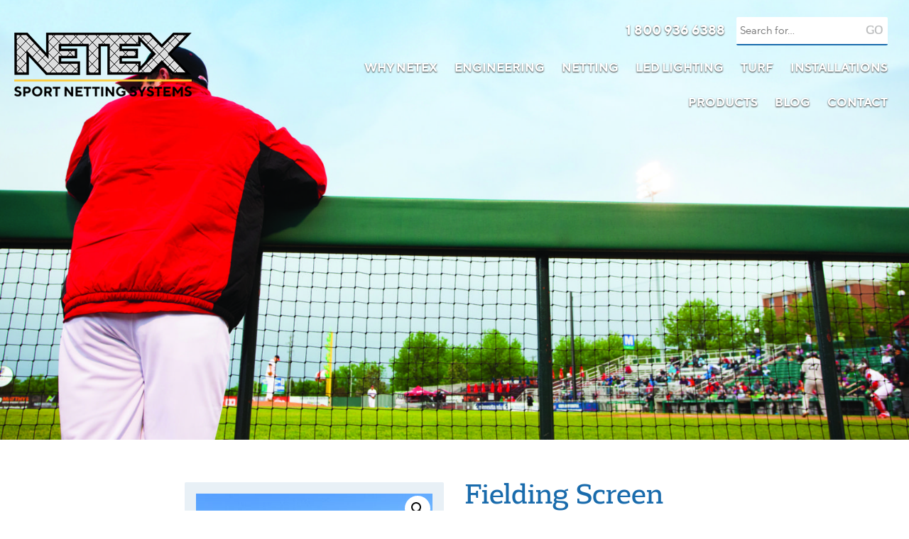

--- FILE ---
content_type: text/html; charset=UTF-8
request_url: https://www.netexnetting.com/product/8-x-7-fielding-screen/
body_size: 15120
content:
<!DOCTYPE html>
<html lang="en-CA">
<head>
	<meta charset="UTF-8">
	<meta name="viewport" content="width=device-width, initial-scale=1">
	<link rel="profile" href="http://gmpg.org/xfn/11">
	<!-- Setting favicon, Microsoft and Apple Touch Icon 
Replace the icons using - http://realfavicongenerator.net/
-->
<link rel="apple-touch-icon" sizes="120x120" href="https://www.netexnetting.com/wp-content/themes/netex/images/icons/apple-touch-icon.png">
<link rel="icon" type="image/png" sizes="32x32" href="https://www.netexnetting.com/wp-content/themes/netex/images/icons/favicon-32x32.png">
<link rel="icon" type="image/png" sizes="16x16" href="https://www.netexnetting.com/wp-content/themes/netex/images/icons/favicon-16x16.png">
<link rel="manifest" href="https://www.netexnetting.com/wp-content/themes/netex/images/icons/site.webmanifest">
<link rel="mask-icon" href="https://www.netexnetting.com/wp-content/themes/netex/images/icons/safari-pinned-tab.svg" color="#196bac">
<meta name="msapplication-TileColor" content="#196bac">
<meta name="theme-color" content="#ffffff">	<!--[if lt IE 9]>
	<script src="https://www.netexnetting.com/wp-content/themes/netex/js/html5.js" type="text/javascript"></script>
	<![endif]-->
	
	<meta name='robots' content='index, follow, max-image-preview:large, max-snippet:-1, max-video-preview:-1' />

	<!-- This site is optimized with the Yoast SEO plugin v26.8 - https://yoast.com/product/yoast-seo-wordpress/ -->
	<title>Fielding Screen | Netex Sport Netting Systems</title>
	<meta name="description" content="The heaviest duty screen on the market, our 8 x 7 fielding screen is built to withstand the elements." />
	<link rel="canonical" href="https://www.netexnetting.com/product/8-x-7-fielding-screen/" />
	<meta property="og:locale" content="en_US" />
	<meta property="og:type" content="article" />
	<meta property="og:title" content="Fielding Screen | Netex Sport Netting Systems" />
	<meta property="og:description" content="The heaviest duty screen on the market, our 8 x 7 fielding screen is built to withstand the elements." />
	<meta property="og:url" content="https://www.netexnetting.com/product/8-x-7-fielding-screen/" />
	<meta property="og:site_name" content="Netex Sport Netting Systems" />
	<meta property="article:modified_time" content="2022-01-27T23:33:47+00:00" />
	<meta property="og:image" content="https://www.netexnetting.com/wp-content/uploads/2019/12/jCEaP5Bi.jpeg" />
	<meta property="og:image:width" content="450" />
	<meta property="og:image:height" content="450" />
	<meta property="og:image:type" content="image/jpeg" />
	<meta name="twitter:card" content="summary_large_image" />
	<meta name="twitter:label1" content="Est. reading time" />
	<meta name="twitter:data1" content="1 minute" />
	<script type="application/ld+json" class="yoast-schema-graph">{"@context":"https://schema.org","@graph":[{"@type":"WebPage","@id":"https://www.netexnetting.com/product/8-x-7-fielding-screen/","url":"https://www.netexnetting.com/product/8-x-7-fielding-screen/","name":"Fielding Screen | Netex Sport Netting Systems","isPartOf":{"@id":"https://www.netexnetting.com/#website"},"primaryImageOfPage":{"@id":"https://www.netexnetting.com/product/8-x-7-fielding-screen/#primaryimage"},"image":{"@id":"https://www.netexnetting.com/product/8-x-7-fielding-screen/#primaryimage"},"thumbnailUrl":"https://www.netexnetting.com/wp-content/uploads/2019/12/jCEaP5Bi.jpeg","datePublished":"2019-12-18T01:06:36+00:00","dateModified":"2022-01-27T23:33:47+00:00","description":"The heaviest duty screen on the market, our 8 x 7 fielding screen is built to withstand the elements.","breadcrumb":{"@id":"https://www.netexnetting.com/product/8-x-7-fielding-screen/#breadcrumb"},"inLanguage":"en-CA","potentialAction":[{"@type":"ReadAction","target":["https://www.netexnetting.com/product/8-x-7-fielding-screen/"]}]},{"@type":"ImageObject","inLanguage":"en-CA","@id":"https://www.netexnetting.com/product/8-x-7-fielding-screen/#primaryimage","url":"https://www.netexnetting.com/wp-content/uploads/2019/12/jCEaP5Bi.jpeg","contentUrl":"https://www.netexnetting.com/wp-content/uploads/2019/12/jCEaP5Bi.jpeg","width":450,"height":450,"caption":"A green screen with a baseball field in the background"},{"@type":"BreadcrumbList","@id":"https://www.netexnetting.com/product/8-x-7-fielding-screen/#breadcrumb","itemListElement":[{"@type":"ListItem","position":1,"name":"Home","item":"https://www.netexnetting.com/"},{"@type":"ListItem","position":2,"name":"Products","item":"https://www.netexnetting.com/products/"},{"@type":"ListItem","position":3,"name":"Fielding Screen"}]},{"@type":"WebSite","@id":"https://www.netexnetting.com/#website","url":"https://www.netexnetting.com/","name":"Netex Sport Netting Systems","description":"","potentialAction":[{"@type":"SearchAction","target":{"@type":"EntryPoint","urlTemplate":"https://www.netexnetting.com/?s={search_term_string}"},"query-input":{"@type":"PropertyValueSpecification","valueRequired":true,"valueName":"search_term_string"}}],"inLanguage":"en-CA"}]}</script>
	<!-- / Yoast SEO plugin. -->


<link rel="alternate" type="application/rss+xml" title="Netex Sport Netting Systems &raquo; Feed" href="https://www.netexnetting.com/feed/" />
<link rel="alternate" type="application/rss+xml" title="Netex Sport Netting Systems &raquo; Comments Feed" href="https://www.netexnetting.com/comments/feed/" />
<link rel="alternate" title="oEmbed (JSON)" type="application/json+oembed" href="https://www.netexnetting.com/wp-json/oembed/1.0/embed?url=https%3A%2F%2Fwww.netexnetting.com%2Fproduct%2F8-x-7-fielding-screen%2F" />
<link rel="alternate" title="oEmbed (XML)" type="text/xml+oembed" href="https://www.netexnetting.com/wp-json/oembed/1.0/embed?url=https%3A%2F%2Fwww.netexnetting.com%2Fproduct%2F8-x-7-fielding-screen%2F&#038;format=xml" />
		<style>
			.lazyload,
			.lazyloading {
				max-width: 100%;
			}
		</style>
		<style id='wp-img-auto-sizes-contain-inline-css' type='text/css'>
img:is([sizes=auto i],[sizes^="auto," i]){contain-intrinsic-size:3000px 1500px}
/*# sourceURL=wp-img-auto-sizes-contain-inline-css */
</style>
<style id='wp-emoji-styles-inline-css' type='text/css'>

	img.wp-smiley, img.emoji {
		display: inline !important;
		border: none !important;
		box-shadow: none !important;
		height: 1em !important;
		width: 1em !important;
		margin: 0 0.07em !important;
		vertical-align: -0.1em !important;
		background: none !important;
		padding: 0 !important;
	}
/*# sourceURL=wp-emoji-styles-inline-css */
</style>
<style id='wp-block-library-inline-css' type='text/css'>
:root{--wp-block-synced-color:#7a00df;--wp-block-synced-color--rgb:122,0,223;--wp-bound-block-color:var(--wp-block-synced-color);--wp-editor-canvas-background:#ddd;--wp-admin-theme-color:#007cba;--wp-admin-theme-color--rgb:0,124,186;--wp-admin-theme-color-darker-10:#006ba1;--wp-admin-theme-color-darker-10--rgb:0,107,160.5;--wp-admin-theme-color-darker-20:#005a87;--wp-admin-theme-color-darker-20--rgb:0,90,135;--wp-admin-border-width-focus:2px}@media (min-resolution:192dpi){:root{--wp-admin-border-width-focus:1.5px}}.wp-element-button{cursor:pointer}:root .has-very-light-gray-background-color{background-color:#eee}:root .has-very-dark-gray-background-color{background-color:#313131}:root .has-very-light-gray-color{color:#eee}:root .has-very-dark-gray-color{color:#313131}:root .has-vivid-green-cyan-to-vivid-cyan-blue-gradient-background{background:linear-gradient(135deg,#00d084,#0693e3)}:root .has-purple-crush-gradient-background{background:linear-gradient(135deg,#34e2e4,#4721fb 50%,#ab1dfe)}:root .has-hazy-dawn-gradient-background{background:linear-gradient(135deg,#faaca8,#dad0ec)}:root .has-subdued-olive-gradient-background{background:linear-gradient(135deg,#fafae1,#67a671)}:root .has-atomic-cream-gradient-background{background:linear-gradient(135deg,#fdd79a,#004a59)}:root .has-nightshade-gradient-background{background:linear-gradient(135deg,#330968,#31cdcf)}:root .has-midnight-gradient-background{background:linear-gradient(135deg,#020381,#2874fc)}:root{--wp--preset--font-size--normal:16px;--wp--preset--font-size--huge:42px}.has-regular-font-size{font-size:1em}.has-larger-font-size{font-size:2.625em}.has-normal-font-size{font-size:var(--wp--preset--font-size--normal)}.has-huge-font-size{font-size:var(--wp--preset--font-size--huge)}.has-text-align-center{text-align:center}.has-text-align-left{text-align:left}.has-text-align-right{text-align:right}.has-fit-text{white-space:nowrap!important}#end-resizable-editor-section{display:none}.aligncenter{clear:both}.items-justified-left{justify-content:flex-start}.items-justified-center{justify-content:center}.items-justified-right{justify-content:flex-end}.items-justified-space-between{justify-content:space-between}.screen-reader-text{border:0;clip-path:inset(50%);height:1px;margin:-1px;overflow:hidden;padding:0;position:absolute;width:1px;word-wrap:normal!important}.screen-reader-text:focus{background-color:#ddd;clip-path:none;color:#444;display:block;font-size:1em;height:auto;left:5px;line-height:normal;padding:15px 23px 14px;text-decoration:none;top:5px;width:auto;z-index:100000}html :where(.has-border-color){border-style:solid}html :where([style*=border-top-color]){border-top-style:solid}html :where([style*=border-right-color]){border-right-style:solid}html :where([style*=border-bottom-color]){border-bottom-style:solid}html :where([style*=border-left-color]){border-left-style:solid}html :where([style*=border-width]){border-style:solid}html :where([style*=border-top-width]){border-top-style:solid}html :where([style*=border-right-width]){border-right-style:solid}html :where([style*=border-bottom-width]){border-bottom-style:solid}html :where([style*=border-left-width]){border-left-style:solid}html :where(img[class*=wp-image-]){height:auto;max-width:100%}:where(figure){margin:0 0 1em}html :where(.is-position-sticky){--wp-admin--admin-bar--position-offset:var(--wp-admin--admin-bar--height,0px)}@media screen and (max-width:600px){html :where(.is-position-sticky){--wp-admin--admin-bar--position-offset:0px}}

/*# sourceURL=wp-block-library-inline-css */
</style><link rel='stylesheet' id='wc-blocks-style-css' href='https://www.netexnetting.com/wp-content/plugins/woocommerce/assets/client/blocks/wc-blocks.css?ver=wc-10.4.3' type='text/css' media='all' />
<style id='global-styles-inline-css' type='text/css'>
:root{--wp--preset--aspect-ratio--square: 1;--wp--preset--aspect-ratio--4-3: 4/3;--wp--preset--aspect-ratio--3-4: 3/4;--wp--preset--aspect-ratio--3-2: 3/2;--wp--preset--aspect-ratio--2-3: 2/3;--wp--preset--aspect-ratio--16-9: 16/9;--wp--preset--aspect-ratio--9-16: 9/16;--wp--preset--color--black: #000000;--wp--preset--color--cyan-bluish-gray: #abb8c3;--wp--preset--color--white: #ffffff;--wp--preset--color--pale-pink: #f78da7;--wp--preset--color--vivid-red: #cf2e2e;--wp--preset--color--luminous-vivid-orange: #ff6900;--wp--preset--color--luminous-vivid-amber: #fcb900;--wp--preset--color--light-green-cyan: #7bdcb5;--wp--preset--color--vivid-green-cyan: #00d084;--wp--preset--color--pale-cyan-blue: #8ed1fc;--wp--preset--color--vivid-cyan-blue: #0693e3;--wp--preset--color--vivid-purple: #9b51e0;--wp--preset--gradient--vivid-cyan-blue-to-vivid-purple: linear-gradient(135deg,rgb(6,147,227) 0%,rgb(155,81,224) 100%);--wp--preset--gradient--light-green-cyan-to-vivid-green-cyan: linear-gradient(135deg,rgb(122,220,180) 0%,rgb(0,208,130) 100%);--wp--preset--gradient--luminous-vivid-amber-to-luminous-vivid-orange: linear-gradient(135deg,rgb(252,185,0) 0%,rgb(255,105,0) 100%);--wp--preset--gradient--luminous-vivid-orange-to-vivid-red: linear-gradient(135deg,rgb(255,105,0) 0%,rgb(207,46,46) 100%);--wp--preset--gradient--very-light-gray-to-cyan-bluish-gray: linear-gradient(135deg,rgb(238,238,238) 0%,rgb(169,184,195) 100%);--wp--preset--gradient--cool-to-warm-spectrum: linear-gradient(135deg,rgb(74,234,220) 0%,rgb(151,120,209) 20%,rgb(207,42,186) 40%,rgb(238,44,130) 60%,rgb(251,105,98) 80%,rgb(254,248,76) 100%);--wp--preset--gradient--blush-light-purple: linear-gradient(135deg,rgb(255,206,236) 0%,rgb(152,150,240) 100%);--wp--preset--gradient--blush-bordeaux: linear-gradient(135deg,rgb(254,205,165) 0%,rgb(254,45,45) 50%,rgb(107,0,62) 100%);--wp--preset--gradient--luminous-dusk: linear-gradient(135deg,rgb(255,203,112) 0%,rgb(199,81,192) 50%,rgb(65,88,208) 100%);--wp--preset--gradient--pale-ocean: linear-gradient(135deg,rgb(255,245,203) 0%,rgb(182,227,212) 50%,rgb(51,167,181) 100%);--wp--preset--gradient--electric-grass: linear-gradient(135deg,rgb(202,248,128) 0%,rgb(113,206,126) 100%);--wp--preset--gradient--midnight: linear-gradient(135deg,rgb(2,3,129) 0%,rgb(40,116,252) 100%);--wp--preset--font-size--small: 13px;--wp--preset--font-size--medium: 20px;--wp--preset--font-size--large: 36px;--wp--preset--font-size--x-large: 42px;--wp--preset--spacing--20: 0.44rem;--wp--preset--spacing--30: 0.67rem;--wp--preset--spacing--40: 1rem;--wp--preset--spacing--50: 1.5rem;--wp--preset--spacing--60: 2.25rem;--wp--preset--spacing--70: 3.38rem;--wp--preset--spacing--80: 5.06rem;--wp--preset--shadow--natural: 6px 6px 9px rgba(0, 0, 0, 0.2);--wp--preset--shadow--deep: 12px 12px 50px rgba(0, 0, 0, 0.4);--wp--preset--shadow--sharp: 6px 6px 0px rgba(0, 0, 0, 0.2);--wp--preset--shadow--outlined: 6px 6px 0px -3px rgb(255, 255, 255), 6px 6px rgb(0, 0, 0);--wp--preset--shadow--crisp: 6px 6px 0px rgb(0, 0, 0);}:where(.is-layout-flex){gap: 0.5em;}:where(.is-layout-grid){gap: 0.5em;}body .is-layout-flex{display: flex;}.is-layout-flex{flex-wrap: wrap;align-items: center;}.is-layout-flex > :is(*, div){margin: 0;}body .is-layout-grid{display: grid;}.is-layout-grid > :is(*, div){margin: 0;}:where(.wp-block-columns.is-layout-flex){gap: 2em;}:where(.wp-block-columns.is-layout-grid){gap: 2em;}:where(.wp-block-post-template.is-layout-flex){gap: 1.25em;}:where(.wp-block-post-template.is-layout-grid){gap: 1.25em;}.has-black-color{color: var(--wp--preset--color--black) !important;}.has-cyan-bluish-gray-color{color: var(--wp--preset--color--cyan-bluish-gray) !important;}.has-white-color{color: var(--wp--preset--color--white) !important;}.has-pale-pink-color{color: var(--wp--preset--color--pale-pink) !important;}.has-vivid-red-color{color: var(--wp--preset--color--vivid-red) !important;}.has-luminous-vivid-orange-color{color: var(--wp--preset--color--luminous-vivid-orange) !important;}.has-luminous-vivid-amber-color{color: var(--wp--preset--color--luminous-vivid-amber) !important;}.has-light-green-cyan-color{color: var(--wp--preset--color--light-green-cyan) !important;}.has-vivid-green-cyan-color{color: var(--wp--preset--color--vivid-green-cyan) !important;}.has-pale-cyan-blue-color{color: var(--wp--preset--color--pale-cyan-blue) !important;}.has-vivid-cyan-blue-color{color: var(--wp--preset--color--vivid-cyan-blue) !important;}.has-vivid-purple-color{color: var(--wp--preset--color--vivid-purple) !important;}.has-black-background-color{background-color: var(--wp--preset--color--black) !important;}.has-cyan-bluish-gray-background-color{background-color: var(--wp--preset--color--cyan-bluish-gray) !important;}.has-white-background-color{background-color: var(--wp--preset--color--white) !important;}.has-pale-pink-background-color{background-color: var(--wp--preset--color--pale-pink) !important;}.has-vivid-red-background-color{background-color: var(--wp--preset--color--vivid-red) !important;}.has-luminous-vivid-orange-background-color{background-color: var(--wp--preset--color--luminous-vivid-orange) !important;}.has-luminous-vivid-amber-background-color{background-color: var(--wp--preset--color--luminous-vivid-amber) !important;}.has-light-green-cyan-background-color{background-color: var(--wp--preset--color--light-green-cyan) !important;}.has-vivid-green-cyan-background-color{background-color: var(--wp--preset--color--vivid-green-cyan) !important;}.has-pale-cyan-blue-background-color{background-color: var(--wp--preset--color--pale-cyan-blue) !important;}.has-vivid-cyan-blue-background-color{background-color: var(--wp--preset--color--vivid-cyan-blue) !important;}.has-vivid-purple-background-color{background-color: var(--wp--preset--color--vivid-purple) !important;}.has-black-border-color{border-color: var(--wp--preset--color--black) !important;}.has-cyan-bluish-gray-border-color{border-color: var(--wp--preset--color--cyan-bluish-gray) !important;}.has-white-border-color{border-color: var(--wp--preset--color--white) !important;}.has-pale-pink-border-color{border-color: var(--wp--preset--color--pale-pink) !important;}.has-vivid-red-border-color{border-color: var(--wp--preset--color--vivid-red) !important;}.has-luminous-vivid-orange-border-color{border-color: var(--wp--preset--color--luminous-vivid-orange) !important;}.has-luminous-vivid-amber-border-color{border-color: var(--wp--preset--color--luminous-vivid-amber) !important;}.has-light-green-cyan-border-color{border-color: var(--wp--preset--color--light-green-cyan) !important;}.has-vivid-green-cyan-border-color{border-color: var(--wp--preset--color--vivid-green-cyan) !important;}.has-pale-cyan-blue-border-color{border-color: var(--wp--preset--color--pale-cyan-blue) !important;}.has-vivid-cyan-blue-border-color{border-color: var(--wp--preset--color--vivid-cyan-blue) !important;}.has-vivid-purple-border-color{border-color: var(--wp--preset--color--vivid-purple) !important;}.has-vivid-cyan-blue-to-vivid-purple-gradient-background{background: var(--wp--preset--gradient--vivid-cyan-blue-to-vivid-purple) !important;}.has-light-green-cyan-to-vivid-green-cyan-gradient-background{background: var(--wp--preset--gradient--light-green-cyan-to-vivid-green-cyan) !important;}.has-luminous-vivid-amber-to-luminous-vivid-orange-gradient-background{background: var(--wp--preset--gradient--luminous-vivid-amber-to-luminous-vivid-orange) !important;}.has-luminous-vivid-orange-to-vivid-red-gradient-background{background: var(--wp--preset--gradient--luminous-vivid-orange-to-vivid-red) !important;}.has-very-light-gray-to-cyan-bluish-gray-gradient-background{background: var(--wp--preset--gradient--very-light-gray-to-cyan-bluish-gray) !important;}.has-cool-to-warm-spectrum-gradient-background{background: var(--wp--preset--gradient--cool-to-warm-spectrum) !important;}.has-blush-light-purple-gradient-background{background: var(--wp--preset--gradient--blush-light-purple) !important;}.has-blush-bordeaux-gradient-background{background: var(--wp--preset--gradient--blush-bordeaux) !important;}.has-luminous-dusk-gradient-background{background: var(--wp--preset--gradient--luminous-dusk) !important;}.has-pale-ocean-gradient-background{background: var(--wp--preset--gradient--pale-ocean) !important;}.has-electric-grass-gradient-background{background: var(--wp--preset--gradient--electric-grass) !important;}.has-midnight-gradient-background{background: var(--wp--preset--gradient--midnight) !important;}.has-small-font-size{font-size: var(--wp--preset--font-size--small) !important;}.has-medium-font-size{font-size: var(--wp--preset--font-size--medium) !important;}.has-large-font-size{font-size: var(--wp--preset--font-size--large) !important;}.has-x-large-font-size{font-size: var(--wp--preset--font-size--x-large) !important;}
/*# sourceURL=global-styles-inline-css */
</style>

<style id='classic-theme-styles-inline-css' type='text/css'>
/*! This file is auto-generated */
.wp-block-button__link{color:#fff;background-color:#32373c;border-radius:9999px;box-shadow:none;text-decoration:none;padding:calc(.667em + 2px) calc(1.333em + 2px);font-size:1.125em}.wp-block-file__button{background:#32373c;color:#fff;text-decoration:none}
/*# sourceURL=/wp-includes/css/classic-themes.min.css */
</style>
<link rel='stylesheet' id='ntb-style-css' href='https://www.netexnetting.com/wp-content/plugins/newthemeblocksbyoutsmarts/css/style.css?ver=1.0.48' type='text/css' media='all' />
<link rel='stylesheet' id='photoswipe-css' href='https://www.netexnetting.com/wp-content/plugins/woocommerce/assets/css/photoswipe/photoswipe.min.css?ver=10.4.3' type='text/css' media='all' />
<link rel='stylesheet' id='photoswipe-default-skin-css' href='https://www.netexnetting.com/wp-content/plugins/woocommerce/assets/css/photoswipe/default-skin/default-skin.min.css?ver=10.4.3' type='text/css' media='all' />
<link rel='stylesheet' id='woocommerce-layout-css' href='https://www.netexnetting.com/wp-content/plugins/woocommerce/assets/css/woocommerce-layout.css?ver=10.4.3' type='text/css' media='all' />
<link rel='stylesheet' id='woocommerce-smallscreen-css' href='https://www.netexnetting.com/wp-content/plugins/woocommerce/assets/css/woocommerce-smallscreen.css?ver=10.4.3' type='text/css' media='only screen and (max-width: 768px)' />
<link rel='stylesheet' id='woocommerce-general-css' href='https://www.netexnetting.com/wp-content/plugins/woocommerce/assets/css/woocommerce.css?ver=10.4.3' type='text/css' media='all' />
<style id='woocommerce-inline-inline-css' type='text/css'>
.woocommerce form .form-row .required { visibility: visible; }
/*# sourceURL=woocommerce-inline-inline-css */
</style>
<link rel='stylesheet' id='style-css' href='https://www.netexnetting.com/wp-content/themes/netex/style.css?ver=6.9' type='text/css' media='all' />
<link rel='stylesheet' id='__EPYT__style-css' href='https://www.netexnetting.com/wp-content/plugins/youtube-embed-plus/styles/ytprefs.min.css?ver=14.2.4' type='text/css' media='all' />
<style id='__EPYT__style-inline-css' type='text/css'>

                .epyt-gallery-thumb {
                        width: 33.333%;
                }
                
/*# sourceURL=__EPYT__style-inline-css */
</style>
<script type="text/javascript" src="https://www.netexnetting.com/wp-includes/js/jquery/jquery.min.js?ver=3.7.1" id="jquery-core-js"></script>
<script type="text/javascript" src="https://www.netexnetting.com/wp-includes/js/jquery/jquery-migrate.min.js?ver=3.4.1" id="jquery-migrate-js"></script>
<script type="text/javascript" src="https://www.netexnetting.com/wp-content/plugins/woocommerce/assets/js/jquery-blockui/jquery.blockUI.min.js?ver=2.7.0-wc.10.4.3" id="wc-jquery-blockui-js" defer="defer" data-wp-strategy="defer"></script>
<script type="text/javascript" id="wc-add-to-cart-js-extra">
/* <![CDATA[ */
var wc_add_to_cart_params = {"ajax_url":"/wp-admin/admin-ajax.php","wc_ajax_url":"/?wc-ajax=%%endpoint%%","i18n_view_cart":"View cart","cart_url":"https://www.netexnetting.com/cart/","is_cart":"","cart_redirect_after_add":"no"};
//# sourceURL=wc-add-to-cart-js-extra
/* ]]> */
</script>
<script type="text/javascript" src="https://www.netexnetting.com/wp-content/plugins/woocommerce/assets/js/frontend/add-to-cart.min.js?ver=10.4.3" id="wc-add-to-cart-js" defer="defer" data-wp-strategy="defer"></script>
<script type="text/javascript" src="https://www.netexnetting.com/wp-content/plugins/woocommerce/assets/js/zoom/jquery.zoom.min.js?ver=1.7.21-wc.10.4.3" id="wc-zoom-js" defer="defer" data-wp-strategy="defer"></script>
<script type="text/javascript" src="https://www.netexnetting.com/wp-content/plugins/woocommerce/assets/js/flexslider/jquery.flexslider.min.js?ver=2.7.2-wc.10.4.3" id="wc-flexslider-js" defer="defer" data-wp-strategy="defer"></script>
<script type="text/javascript" src="https://www.netexnetting.com/wp-content/plugins/woocommerce/assets/js/photoswipe/photoswipe.min.js?ver=4.1.1-wc.10.4.3" id="wc-photoswipe-js" defer="defer" data-wp-strategy="defer"></script>
<script type="text/javascript" src="https://www.netexnetting.com/wp-content/plugins/woocommerce/assets/js/photoswipe/photoswipe-ui-default.min.js?ver=4.1.1-wc.10.4.3" id="wc-photoswipe-ui-default-js" defer="defer" data-wp-strategy="defer"></script>
<script type="text/javascript" id="wc-single-product-js-extra">
/* <![CDATA[ */
var wc_single_product_params = {"i18n_required_rating_text":"Please select a rating","i18n_rating_options":["1 of 5 stars","2 of 5 stars","3 of 5 stars","4 of 5 stars","5 of 5 stars"],"i18n_product_gallery_trigger_text":"View full-screen image gallery","review_rating_required":"yes","flexslider":{"rtl":false,"animation":"slide","smoothHeight":true,"directionNav":false,"controlNav":"thumbnails","slideshow":false,"animationSpeed":500,"animationLoop":false,"allowOneSlide":false},"zoom_enabled":"1","zoom_options":[],"photoswipe_enabled":"1","photoswipe_options":{"shareEl":false,"closeOnScroll":false,"history":false,"hideAnimationDuration":0,"showAnimationDuration":0},"flexslider_enabled":"1"};
//# sourceURL=wc-single-product-js-extra
/* ]]> */
</script>
<script type="text/javascript" src="https://www.netexnetting.com/wp-content/plugins/woocommerce/assets/js/frontend/single-product.min.js?ver=10.4.3" id="wc-single-product-js" defer="defer" data-wp-strategy="defer"></script>
<script type="text/javascript" src="https://www.netexnetting.com/wp-content/plugins/woocommerce/assets/js/js-cookie/js.cookie.min.js?ver=2.1.4-wc.10.4.3" id="wc-js-cookie-js" defer="defer" data-wp-strategy="defer"></script>
<script type="text/javascript" id="woocommerce-js-extra">
/* <![CDATA[ */
var woocommerce_params = {"ajax_url":"/wp-admin/admin-ajax.php","wc_ajax_url":"/?wc-ajax=%%endpoint%%","i18n_password_show":"Show password","i18n_password_hide":"Hide password"};
//# sourceURL=woocommerce-js-extra
/* ]]> */
</script>
<script type="text/javascript" src="https://www.netexnetting.com/wp-content/plugins/woocommerce/assets/js/frontend/woocommerce.min.js?ver=10.4.3" id="woocommerce-js" defer="defer" data-wp-strategy="defer"></script>
<script type="text/javascript" id="__ytprefs__-js-extra">
/* <![CDATA[ */
var _EPYT_ = {"ajaxurl":"https://www.netexnetting.com/wp-admin/admin-ajax.php","security":"86ae2acc57","gallery_scrolloffset":"20","eppathtoscripts":"https://www.netexnetting.com/wp-content/plugins/youtube-embed-plus/scripts/","eppath":"https://www.netexnetting.com/wp-content/plugins/youtube-embed-plus/","epresponsiveselector":"[\"iframe.__youtube_prefs_widget__\"]","epdovol":"1","version":"14.2.4","evselector":"iframe.__youtube_prefs__[src], iframe[src*=\"youtube.com/embed/\"], iframe[src*=\"youtube-nocookie.com/embed/\"]","ajax_compat":"","maxres_facade":"eager","ytapi_load":"light","pause_others":"","stopMobileBuffer":"1","facade_mode":"","not_live_on_channel":""};
//# sourceURL=__ytprefs__-js-extra
/* ]]> */
</script>
<script type="text/javascript" src="https://www.netexnetting.com/wp-content/plugins/youtube-embed-plus/scripts/ytprefs.min.js?ver=14.2.4" id="__ytprefs__-js"></script>
<link rel="https://api.w.org/" href="https://www.netexnetting.com/wp-json/" /><link rel="alternate" title="JSON" type="application/json" href="https://www.netexnetting.com/wp-json/wp/v2/product/1663" /><link rel="EditURI" type="application/rsd+xml" title="RSD" href="https://www.netexnetting.com/xmlrpc.php?rsd" />
<meta name="generator" content="WordPress 6.9" />
<meta name="generator" content="WooCommerce 10.4.3" />
<link rel='shortlink' href='https://www.netexnetting.com/?p=1663' />
<!-- HFCM by 99 Robots - Snippet # 1: GTM Tag - Header -->
<!-- Google Tag Manager -->
<script>(function(w,d,s,l,i){w[l]=w[l]||[];w[l].push({'gtm.start':
new Date().getTime(),event:'gtm.js'});var f=d.getElementsByTagName(s)[0],
j=d.createElement(s),dl=l!='dataLayer'?'&l='+l:'';j.async=true;j.src=
'https://www.googletagmanager.com/gtm.js?id='+i+dl;f.parentNode.insertBefore(j,f);
})(window,document,'script','dataLayer','GTM-WLZ95XJV');</script>
<!-- End Google Tag Manager -->
<!-- /end HFCM by 99 Robots -->
<!-- HFCM by 99 Robots - Snippet # 3: Location Snippet -->
<script type="application/ld+json">
{
  "@context": "https://schema.org",
  "@type": "LocalBusiness",
  "name": "Netex LED & Netting Solutions",
  "description": "Distributor and installer of netting and LED lighting solutions serving clients across North America.",
  "image": "https://www.netexnetting.com/wp-content/themes/netex/images/logo.png",
  "url": "https://www.netexnetting.com/",
  "telephone": "+1-604-946-8679",
  "address": {
    "@type": "PostalAddress",
    "streetAddress": "3483 River Rd West",
    "addressLocality": "Delta",
    "addressRegion": "BC",
    "addressCountry": "CA"
  },
  "contactPoint": [
    {
      "@type": "ContactPoint",
      "telephone": "+1-800-936-6388",
      "contactType": "toll free",
      "areaServed": "North America",
      "availableLanguage": "English"
    },
    {
      "@type": "ContactPoint",
      "telephone": "+1-604-946-8679",
      "contactType": "office",
      "areaServed": "North America",
      "availableLanguage": "English"
    }
  ],
  "areaServed": "North America"
}
</script>

<!-- /end HFCM by 99 Robots -->
		<script>
			document.documentElement.className = document.documentElement.className.replace('no-js', 'js');
		</script>
				<style>
			.no-js img.lazyload {
				display: none;
			}

			figure.wp-block-image img.lazyloading {
				min-width: 150px;
			}

			.lazyload,
			.lazyloading {
				--smush-placeholder-width: 100px;
				--smush-placeholder-aspect-ratio: 1/1;
				width: var(--smush-image-width, var(--smush-placeholder-width)) !important;
				aspect-ratio: var(--smush-image-aspect-ratio, var(--smush-placeholder-aspect-ratio)) !important;
			}

						.lazyload, .lazyloading {
				opacity: 0;
			}

			.lazyloaded {
				opacity: 1;
				transition: opacity 400ms;
				transition-delay: 0ms;
			}

					</style>
			<noscript><style>.woocommerce-product-gallery{ opacity: 1 !important; }</style></noscript>
			<style type="text/css" id="wp-custom-css">
			.post-content img {
   border: none !important;
   padding: 0;
}
.woocommerce ul.products li.product, .woocommerce-page ul.products li.product {display: flex;flex-direction: column;}
.woocommerce ul.products li.product .button {max-height: 46px;}

.site__nav ul li a {

	    padding-top: 20px !important;

    font-size: 17px; /* adjust if needed */
}


		</style>
						<style type="text/css" id="c4wp-checkout-css">
					.woocommerce-checkout .c4wp_captcha_field {
						margin-bottom: 10px;
						margin-top: 15px;
						position: relative;
						display: inline-block;
					}
				</style>
							<style type="text/css" id="c4wp-v3-lp-form-css">
				.login #login, .login #lostpasswordform {
					min-width: 350px !important;
				}
				.wpforms-field-c4wp iframe {
					width: 100% !important;
				}
			</style>
				
	<!-- Global site tag (gtag.js) - Google Analytics -->
<script async src="https://www.googletagmanager.com/gtag/js?id=UA-130497776-2"></script>
<script>
  window.dataLayer = window.dataLayer || [];
  function gtag(){dataLayer.push(arguments);}
  gtag('js', new Date());

  gtag('config', 'UA-130497776-2');
</script>
	
<meta name="msvalidate.01" content="5E4604C7C258D1C8CE492C1966437837" />
</head>
<body class="wp-singular product-template-default single single-product postid-1663 wp-theme-netex theme-netex woocommerce woocommerce-page woocommerce-no-js">
<div id="page" class="site">	
	<a class="skip-link screen-reader-text" href="#content">Skip to content</a>

	<header id="masthead" class="site__header row" role="banner">	
		<div class="site__header--wrapper">	
		
			<div id="branding" class="site__branding">
							<p class="site__title"><a href="https://www.netexnetting.com/">Netex Sport Netting Systems</a></p>
				<p class="site__description"></p>
						</div>
			
			<div class="site__nav">
				<button class="main__nav--toggle" aria-controls="primary-menu" aria-expanded="false">Menu</button>
				<nav id="site__nav" class="main__nav" role="navigation">
					<div class="menu-main-menu-container"><ul id="menu-main-menu" class="menu"><li id="menu-item-39" class="menu-item menu-item-type-post_type menu-item-object-page menu-item-39"><a href="https://www.netexnetting.com/why-netex/">Why Netex</a></li>
<li id="menu-item-429" class="menu-item menu-item-type-post_type menu-item-object-page menu-item-429"><a href="https://www.netexnetting.com/engineering/">Engineering</a></li>
<li id="menu-item-38" class="menu-item menu-item-type-post_type menu-item-object-page menu-item-has-children menu-item-38"><a href="https://www.netexnetting.com/netting/">Netting</a>
<ul class="sub-menu">
	<li id="menu-item-290" class="menu-item menu-item-type-post_type menu-item-object-page menu-item-290"><a href="https://www.netexnetting.com/netting/baseball-netting/">Baseball</a></li>
	<li id="menu-item-291" class="menu-item menu-item-type-post_type menu-item-object-page menu-item-291"><a href="https://www.netexnetting.com/netting/golf-netting/">Golf</a></li>
	<li id="menu-item-289" class="menu-item menu-item-type-post_type menu-item-object-page menu-item-289"><a href="https://www.netexnetting.com/netting/soccer-netting/">Soccer</a></li>
	<li id="menu-item-288" class="menu-item menu-item-type-post_type menu-item-object-page menu-item-288"><a href="https://www.netexnetting.com/netting/other-netting/">Other</a></li>
</ul>
</li>
<li id="menu-item-4780" class="menu-item menu-item-type-post_type menu-item-object-page menu-item-has-children menu-item-4780"><a href="https://www.netexnetting.com/led-lighting-systems/">LED Lighting</a>
<ul class="sub-menu">
	<li id="menu-item-4781" class="menu-item menu-item-type-post_type menu-item-object-page menu-item-4781"><a href="https://www.netexnetting.com/led-lighting-systems/led-commercial-lighting-systems/">LED Commercial Lighting</a></li>
	<li id="menu-item-4785" class="menu-item menu-item-type-post_type menu-item-object-page menu-item-4785"><a href="https://www.netexnetting.com/led-lighting-systems/led-sports-lighting-systems/">LED Sports Lighting Systems</a></li>
	<li id="menu-item-4782" class="menu-item menu-item-type-post_type menu-item-object-page menu-item-4782"><a href="https://www.netexnetting.com/led-lighting-systems/led-industrial-lighting-systems/">LED Industrial Lighting</a></li>
</ul>
</li>
<li id="menu-item-281" class="menu-item menu-item-type-taxonomy menu-item-object-product_cat menu-item-281"><a href="https://www.netexnetting.com/product-category/sports-turf/">Turf</a></li>
<li id="menu-item-37" class="menu-item menu-item-type-post_type menu-item-object-page menu-item-has-children menu-item-37"><a href="https://www.netexnetting.com/installation/">Installations</a>
<ul class="sub-menu">
	<li id="menu-item-295" class="menu-item menu-item-type-post_type menu-item-object-page menu-item-295"><a href="https://www.netexnetting.com/installation/baseball-installations/">Baseball</a></li>
	<li id="menu-item-294" class="menu-item menu-item-type-post_type menu-item-object-page menu-item-294"><a href="https://www.netexnetting.com/installation/golf-installations/">Golf</a></li>
	<li id="menu-item-293" class="menu-item menu-item-type-post_type menu-item-object-page menu-item-293"><a href="https://www.netexnetting.com/installation/soccer-installation/">Soccer</a></li>
	<li id="menu-item-292" class="menu-item menu-item-type-post_type menu-item-object-page menu-item-292"><a href="https://www.netexnetting.com/installation/other-installations/">Other</a></li>
</ul>
</li>
<li id="menu-item-36" class="menu-item menu-item-type-post_type menu-item-object-page menu-item-has-children current_page_parent menu-item-36"><a href="https://www.netexnetting.com/products/">Products</a>
<ul class="sub-menu">
	<li id="menu-item-278" class="menu-item menu-item-type-taxonomy menu-item-object-product_cat current-product-ancestor current-menu-parent current-product-parent menu-item-278"><a href="https://www.netexnetting.com/product-category/baseball-products/">Baseball</a></li>
	<li id="menu-item-279" class="menu-item menu-item-type-taxonomy menu-item-object-product_cat menu-item-279"><a href="https://www.netexnetting.com/product-category/golf-products/">Golf</a></li>
	<li id="menu-item-280" class="menu-item menu-item-type-taxonomy menu-item-object-product_cat menu-item-280"><a href="https://www.netexnetting.com/product-category/other-sport-products/">Other Sport</a></li>
	<li id="menu-item-859" class="menu-item menu-item-type-taxonomy menu-item-object-product_cat menu-item-859"><a href="https://www.netexnetting.com/product-category/ground-reinforcement-grids/">Ground Reinforcement Grids</a></li>
	<li id="menu-item-4564" class="menu-item menu-item-type-post_type menu-item-object-page menu-item-4564"><a href="https://www.netexnetting.com/duraedge/">Duraedge</a></li>
</ul>
</li>
<li id="menu-item-4827" class="menu-item menu-item-type-custom menu-item-object-custom menu-item-4827"><a href="https://www.netexnetting.com/blog/">Blog</a></li>
<li id="menu-item-35" class="menu-item menu-item-type-post_type menu-item-object-page menu-item-has-children menu-item-35"><a href="https://www.netexnetting.com/contact/">Contact</a>
<ul class="sub-menu">
	<li id="menu-item-321" class="menu-item menu-item-type-post_type menu-item-object-page menu-item-321"><a href="https://www.netexnetting.com/contact/find-a-distributor/">Distributors</a></li>
</ul>
</li>
</ul></div>				</nav>
			
				<div id="custom_html-2" class="widget_text widget--phone widget_custom_html"><h4 class="screen-reader-text">Contact Netex</h4><div class="textwidget custom-html-widget"><a href="tel:1-800-936-6388">1 800 936 6388</a></div></div>
				<div class="site__nav__search">
					
<form method="get" id="searchform" class="search__form" action="https://www.netexnetting.com/">
	<label for="s" class="screen-reader-text">Search for:</label>
	<input type="search" class="search__form--input" name="s" id="s" placeholder="Search for…" value="" />
	<button type="submit" class="search__form--submit" id="searchsubmit" value="Go">Go</button>
</form>

				</div>
			</div>

		</div>	
	</header>

	<div id="content" class="site__content">
	
<section class="banner__area">

			<img width="2000" height="1000" src="https://www.netexnetting.com/wp-content/uploads/2019/12/netex_hero_products_R-2-2000x1000.jpg" class="attachment-banner size-banner wp-post-image" alt="A tennis net with a green cover on it." decoding="async" fetchpriority="high" srcset="https://www.netexnetting.com/wp-content/uploads/2019/12/netex_hero_products_R-2.jpg 2000w, https://www.netexnetting.com/wp-content/uploads/2019/12/netex_hero_products_R-2-300x150.jpg 300w, https://www.netexnetting.com/wp-content/uploads/2019/12/netex_hero_products_R-2-1024x512.jpg 1024w, https://www.netexnetting.com/wp-content/uploads/2019/12/netex_hero_products_R-2-768x384.jpg 768w, https://www.netexnetting.com/wp-content/uploads/2019/12/netex_hero_products_R-2-1536x768.jpg 1536w, https://www.netexnetting.com/wp-content/uploads/2019/12/netex_hero_products_R-2-600x300.jpg 600w" sizes="(max-width: 2000px) 100vw, 2000px" />	
	<div class="title__page--banner">
			</div>

</section>

<main class="site__main">
	<div class="row">
		<div class="content__area">
<nav class="woocommerce-breadcrumb" aria-label="Breadcrumb"><a href="https://www.netexnetting.com">Home</a>&nbsp;&#47;&nbsp;<a href="https://www.netexnetting.com/product-category/baseball-products/">Baseball Products</a>&nbsp;&#47;&nbsp;Fielding Screen</nav>
					
			<div class="woocommerce-notices-wrapper"></div><div id="product-1663" class="product type-product post-1663 status-publish first instock product_cat-baseball-products has-post-thumbnail shipping-taxable product-type-simple">

	<div class="wrapper"><div class="woocommerce-product-gallery woocommerce-product-gallery--with-images woocommerce-product-gallery--columns-4 images" data-columns="4" style="opacity: 0; transition: opacity .25s ease-in-out;">
	<div class="woocommerce-product-gallery__wrapper">
		<div data-thumb="https://www.netexnetting.com/wp-content/uploads/2019/12/jCEaP5Bi-100x100.jpeg" data-thumb-alt="A green screen with a baseball field in the background" data-thumb-srcset="https://www.netexnetting.com/wp-content/uploads/2019/12/jCEaP5Bi-100x100.jpeg 100w, https://www.netexnetting.com/wp-content/uploads/2019/12/jCEaP5Bi-300x300.jpeg 300w, https://www.netexnetting.com/wp-content/uploads/2019/12/jCEaP5Bi-400x400.jpeg 400w, https://www.netexnetting.com/wp-content/uploads/2019/12/jCEaP5Bi.jpeg 450w"  data-thumb-sizes="(max-width: 100px) 100vw, 100px" class="woocommerce-product-gallery__image"><a href="https://www.netexnetting.com/wp-content/uploads/2019/12/jCEaP5Bi.jpeg"><img loading="lazy" width="450" height="450" src="https://www.netexnetting.com/wp-content/uploads/2019/12/jCEaP5Bi.jpeg" class="wp-post-image" alt="A green screen with a baseball field in the background" data-caption="" data-src="https://www.netexnetting.com/wp-content/uploads/2019/12/jCEaP5Bi.jpeg" data-large_image="https://www.netexnetting.com/wp-content/uploads/2019/12/jCEaP5Bi.jpeg" data-large_image_width="450" data-large_image_height="450" decoding="async" srcset="https://www.netexnetting.com/wp-content/uploads/2019/12/jCEaP5Bi.jpeg 450w, https://www.netexnetting.com/wp-content/uploads/2019/12/jCEaP5Bi-300x300.jpeg 300w, https://www.netexnetting.com/wp-content/uploads/2019/12/jCEaP5Bi-400x400.jpeg 400w, https://www.netexnetting.com/wp-content/uploads/2019/12/jCEaP5Bi-100x100.jpeg 100w" sizes="(max-width: 450px) 100vw, 450px" /></a></div>	</div>
</div>
<div class="product_meta">

	
	
	<span class="posted_in">Category: <a href="https://www.netexnetting.com/product-category/baseball-products/" rel="tag">Baseball Products</a></span>
	
	
</div>
</div>
	<div class="summary entry-summary">
		<h1 class="product_title entry-title">Fielding Screen</h1><div class="woocommerce-product-details__short-description">
	<p>This fielding screen is designed to endure the abuse of your heaviest hitters, so you don’t have to. Netex’s in-house fabricated screens are used from little league to the major leagues.</p>
<p><a href="https://www.netexnetting.com/wp-content/uploads/2019/12/netex_product_sheet_pitching_screen_final.pdf">View PDF</a></p>
</div>
<p class="woocommerce-product-contact_link">
	<a href="https://www.netexnetting.com/contact/" class="quote">Get a quote</a>
</p>
	</div>

	
	<div class="woocommerce-tabs wc-tabs-wrapper">
		<ul class="tabs wc-tabs" role="tablist">
							<li role="presentation" class="description_tab" id="tab-title-description">
					<a href="#tab-description" role="tab" aria-controls="tab-description">
						Description					</a>
				</li>
							<li role="presentation" class="additional_information_tab" id="tab-title-additional_information">
					<a href="#tab-additional_information" role="tab" aria-controls="tab-additional_information">
						Additional information					</a>
				</li>
					</ul>
					<div class="woocommerce-Tabs-panel woocommerce-Tabs-panel--description panel entry-content wc-tab" id="tab-description" role="tabpanel" aria-labelledby="tab-title-description">
				
	<h2>Description</h2>

<p>As the heaviest duty screen on the market, our 8 x 7 fielding screen is built to withstand the elements. The closed cell foam used to pad the screen does not absorb moisture. It is covered with a 19oz coated vinyl that has acrylic lacquering for durability, is waterproof and mildew-resistant, and has exceptional UV properties, and superior tear strength. Behind the padding, a custom-welded aluminum frame provides optimal strength and protection. This heavy-duty screen is designed for easy transport, both within the field, and to and from the equipment facility, with wheels that will never go flat. Protect your players and coaches with the highest-calibre fielding protection available.</p>
<ul>
<li>2” round tube non-bendable aluminum frame</li>
<li>Frame fully tig-welded with no bolt attachments</li>
<li>Wheel kit consisting of ¾” cold-rolled steel axel</li>
<li>Polyurethane foam-filled wheels</li>
<li>Fully padded and protected wheel kit</li>
<li>Double layer, pillow net design, #96 gauge polyester, braided knotted solid cord net</li>
<li>2” thick, high-density, closed cell foam fibre padding</li>
<li>Covered with 19oz coated vinyl</li>
<li>Custom logos available</li>
</ul>
			</div>
					<div class="woocommerce-Tabs-panel woocommerce-Tabs-panel--additional_information panel entry-content wc-tab" id="tab-additional_information" role="tabpanel" aria-labelledby="tab-title-additional_information">
				

<table class="woocommerce-product-attributes shop_attributes" aria-label="Product Details">
			<tr class="woocommerce-product-attributes-item woocommerce-product-attributes-item--weight">
			<th class="woocommerce-product-attributes-item__label" scope="row">Weight</th>
			<td class="woocommerce-product-attributes-item__value">91 lbs</td>
		</tr>
			<tr class="woocommerce-product-attributes-item woocommerce-product-attributes-item--dimensions">
			<th class="woocommerce-product-attributes-item__label" scope="row">Shipping Dimensions</th>
			<td class="woocommerce-product-attributes-item__value">100 &times; 44 &times; 104 in</td>
		</tr>
			<tr class="woocommerce-product-attributes-item woocommerce-product-attributes-item--attribute_screen-size">
			<th class="woocommerce-product-attributes-item__label" scope="row">Screen Size</th>
			<td class="woocommerce-product-attributes-item__value"><p>98&quot; h x 42&quot; w x 94&quot; l</p>
</td>
		</tr>
	</table>
			</div>
		
			</div>


	<section class="related products">

					<h2>Related products</h2>
				<ul class="products columns-4">

			
					<li class="product type-product post-363 status-publish first instock product_cat-baseball-products has-post-thumbnail shipping-taxable product-type-simple">
	<a href="https://www.netexnetting.com/product/hack-attack-baseball-machine/" class="woocommerce-LoopProduct-link woocommerce-loop-product__link"><img width="300" height="300" data-src="https://www.netexnetting.com/wp-content/uploads/2019/10/netex_hack_attack_baseball_main_image-300x300.jpg" class="attachment-woocommerce_thumbnail size-woocommerce_thumbnail lazyload" alt="Hack Attack Baseball Machine" decoding="async" data-srcset="https://www.netexnetting.com/wp-content/uploads/2019/10/netex_hack_attack_baseball_main_image-300x300.jpg 300w, https://www.netexnetting.com/wp-content/uploads/2019/10/netex_hack_attack_baseball_main_image-400x400.jpg 400w, https://www.netexnetting.com/wp-content/uploads/2019/10/netex_hack_attack_baseball_main_image-100x100.jpg 100w, https://www.netexnetting.com/wp-content/uploads/2019/10/netex_hack_attack_baseball_main_image.jpg 450w" data-sizes="(max-width: 300px) 100vw, 300px" src="[data-uri]" style="--smush-placeholder-width: 300px; --smush-placeholder-aspect-ratio: 300/300;" /><h2 class="woocommerce-loop-product__title">Hack Attack Baseball Machine</h2>
</a><a href="https://www.netexnetting.com/product/hack-attack-baseball-machine/" aria-describedby="woocommerce_loop_add_to_cart_link_describedby_363" data-quantity="1" class="button product_type_simple" data-product_id="363" data-product_sku="" aria-label="Read more about &ldquo;Hack Attack Baseball Machine&rdquo;" rel="nofollow" data-success_message="">Read more</a>	<span id="woocommerce_loop_add_to_cart_link_describedby_363" class="screen-reader-text">
			</span>
</li>

			
					<li class="product type-product post-366 status-publish instock product_cat-baseball-products product_cat-other-sport-products has-post-thumbnail shipping-taxable product-type-simple">
	<a href="https://www.netexnetting.com/product/hack-attack-softball-machine/" class="woocommerce-LoopProduct-link woocommerce-loop-product__link"><img width="300" height="300" data-src="https://www.netexnetting.com/wp-content/uploads/2019/10/Softball_Hack_Attack_Pitching_Machine_2048_2048-300x300.jpg" class="attachment-woocommerce_thumbnail size-woocommerce_thumbnail lazyload" alt="Hack Attack Softball Machine" decoding="async" data-srcset="https://www.netexnetting.com/wp-content/uploads/2019/10/Softball_Hack_Attack_Pitching_Machine_2048_2048-300x300.jpg 300w, https://www.netexnetting.com/wp-content/uploads/2019/10/Softball_Hack_Attack_Pitching_Machine_2048_2048-400x400.jpg 400w, https://www.netexnetting.com/wp-content/uploads/2019/10/Softball_Hack_Attack_Pitching_Machine_2048_2048-768x768.jpg 768w, https://www.netexnetting.com/wp-content/uploads/2019/10/Softball_Hack_Attack_Pitching_Machine_2048_2048-1024x1024.jpg 1024w, https://www.netexnetting.com/wp-content/uploads/2019/10/Softball_Hack_Attack_Pitching_Machine_2048_2048-600x600.jpg 600w, https://www.netexnetting.com/wp-content/uploads/2019/10/Softball_Hack_Attack_Pitching_Machine_2048_2048-100x100.jpg 100w, https://www.netexnetting.com/wp-content/uploads/2019/10/Softball_Hack_Attack_Pitching_Machine_2048_2048.jpg 2048w" data-sizes="(max-width: 300px) 100vw, 300px" src="[data-uri]" style="--smush-placeholder-width: 300px; --smush-placeholder-aspect-ratio: 300/300;" /><h2 class="woocommerce-loop-product__title">Hack Attack Softball Machine</h2>
</a><a href="https://www.netexnetting.com/product/hack-attack-softball-machine/" aria-describedby="woocommerce_loop_add_to_cart_link_describedby_366" data-quantity="1" class="button product_type_simple" data-product_id="366" data-product_sku="" aria-label="Read more about &ldquo;Hack Attack Softball Machine&rdquo;" rel="nofollow" data-success_message="">Read more</a>	<span id="woocommerce_loop_add_to_cart_link_describedby_366" class="screen-reader-text">
			</span>
</li>

			
					<li class="product type-product post-357 status-publish instock product_cat-baseball-products has-post-thumbnail shipping-taxable product-type-simple">
	<a href="https://www.netexnetting.com/product/big-bubba-elite-batting-turtle-cage/" class="woocommerce-LoopProduct-link woocommerce-loop-product__link"><img width="300" height="300" data-src="https://www.netexnetting.com/wp-content/uploads/2019/10/netex_big_bubba_elite_main_image-300x300.jpg" class="attachment-woocommerce_thumbnail size-woocommerce_thumbnail lazyload" alt="Big Bubba Elite Batting (Turtle) Cage" decoding="async" data-srcset="https://www.netexnetting.com/wp-content/uploads/2019/10/netex_big_bubba_elite_main_image-300x300.jpg 300w, https://www.netexnetting.com/wp-content/uploads/2019/10/netex_big_bubba_elite_main_image-400x400.jpg 400w, https://www.netexnetting.com/wp-content/uploads/2019/10/netex_big_bubba_elite_main_image-100x100.jpg 100w, https://www.netexnetting.com/wp-content/uploads/2019/10/netex_big_bubba_elite_main_image.jpg 450w" data-sizes="(max-width: 300px) 100vw, 300px" src="[data-uri]" style="--smush-placeholder-width: 300px; --smush-placeholder-aspect-ratio: 300/300;" /><h2 class="woocommerce-loop-product__title">Big Bubba Elite Batting (Turtle) Cage</h2>
</a><a href="https://www.netexnetting.com/product/big-bubba-elite-batting-turtle-cage/" aria-describedby="woocommerce_loop_add_to_cart_link_describedby_357" data-quantity="1" class="button product_type_simple" data-product_id="357" data-product_sku="" aria-label="Read more about &ldquo;Big Bubba Elite Batting (Turtle) Cage&rdquo;" rel="nofollow" data-success_message="">Read more</a>	<span id="woocommerce_loop_add_to_cart_link_describedby_357" class="screen-reader-text">
			</span>
</li>

			
					<li class="product type-product post-4593 status-publish last instock product_cat-baseball-products has-post-thumbnail shipping-taxable product-type-simple">
	<a href="https://www.netexnetting.com/product/standard-two-piece-practice-mound/" class="woocommerce-LoopProduct-link woocommerce-loop-product__link"><img width="300" height="300" data-src="https://www.netexnetting.com/wp-content/uploads/2021/12/netex_portolite_standard_two_piece_practice_mount_TWO-300x300.jpg" class="attachment-woocommerce_thumbnail size-woocommerce_thumbnail lazyload" alt="Standard Two Piece Practise Mound with Player" decoding="async" data-srcset="https://www.netexnetting.com/wp-content/uploads/2021/12/netex_portolite_standard_two_piece_practice_mount_TWO-300x300.jpg 300w, https://www.netexnetting.com/wp-content/uploads/2021/12/netex_portolite_standard_two_piece_practice_mount_TWO-400x400.jpg 400w, https://www.netexnetting.com/wp-content/uploads/2021/12/netex_portolite_standard_two_piece_practice_mount_TWO-100x100.jpg 100w, https://www.netexnetting.com/wp-content/uploads/2021/12/netex_portolite_standard_two_piece_practice_mount_TWO.jpg 450w" data-sizes="(max-width: 300px) 100vw, 300px" src="[data-uri]" style="--smush-placeholder-width: 300px; --smush-placeholder-aspect-ratio: 300/300;" /><h2 class="woocommerce-loop-product__title">Standard Two &#8211; Piece Practice Mound</h2>
</a><a href="https://www.netexnetting.com/product/standard-two-piece-practice-mound/" aria-describedby="woocommerce_loop_add_to_cart_link_describedby_4593" data-quantity="1" class="button product_type_simple" data-product_id="4593" data-product_sku="" aria-label="Read more about &ldquo;Standard Two - Piece Practice Mound&rdquo;" rel="nofollow" data-success_message="">Read more</a>	<span id="woocommerce_loop_add_to_cart_link_describedby_4593" class="screen-reader-text">
			</span>
</li>

			
		</ul>

	</section>
	</div>


		
			</div>
	</div>
	
<div class="row">
	<div class="container cta">
		<a href="https://www.netexnetting.com/contact/">
			<h3 class="cta__headline">Got a question? Need a quote? Talk to the sports net experts.</h3>
			<h4 class="cta__subheadline">We offer solutions from design and engineering to install. </h4>
				<p class="text--bigger">Get in touch with us online, by phone, or email.</p>
		</a>
	</div>
</div>

</main><!-- .site__main -->

	

	</div><!-- #content -->
	
	
	<div id="footer-widget-area" class="footer__widet--area row">
		<div class="container" role="complementary">
			
			<div class="grid footer__area--grid">
				<div class="footer__area--item">
					<div class="site__title--footer"><a href="https://www.netexnetting.com/">Netex Sport Netting Systems</a></div>
				</div>
					
				<div id="nav_menu-2" class="widget--footer widget_nav_menu"><div class="menu-footer-1-container"><ul id="menu-footer-1" class="menu"><li id="menu-item-43" class="menu-item menu-item-type-post_type menu-item-object-page menu-item-43"><a href="https://www.netexnetting.com/why-netex/">Why Netex</a></li>
<li id="menu-item-42" class="menu-item menu-item-type-post_type menu-item-object-page menu-item-42"><a href="https://www.netexnetting.com/netting/">Netting</a></li>
<li id="menu-item-41" class="menu-item menu-item-type-post_type menu-item-object-page menu-item-41"><a href="https://www.netexnetting.com/installation/">Installations</a></li>
</ul></div></div><div id="nav_menu-3" class="widget--footer widget_nav_menu"><div class="menu-footer-2-container"><ul id="menu-footer-2" class="menu"><li id="menu-item-4539" class="menu-item menu-item-type-post_type menu-item-object-page menu-item-4539"><a href="https://www.netexnetting.com/engineering/">Engineering</a></li>
<li id="menu-item-45" class="menu-item menu-item-type-post_type menu-item-object-page current_page_parent menu-item-45"><a href="https://www.netexnetting.com/products/">Products</a></li>
<li id="menu-item-44" class="menu-item menu-item-type-post_type menu-item-object-page menu-item-44"><a href="https://www.netexnetting.com/contact/">Contact</a></li>
</ul></div></div><div id="text-2" class="widget--footer widget_text">			<div class="textwidget"><p>3483 River Rd West, Delta, BC, Canada<br />
Toll Free: 1 800 936 6388<br />
Tel: 604 946 8679</p>
</div>
		</div>				
				<div class="social-links"><ul id="menu-social-media" class="menu"><li id="menu-item-47" class="menu-item menu-item-type-custom menu-item-object-custom menu-item-47"><a href="mailto:info@netexnetting.com"><span class="screen-reader-text">Email</span></a></li>
<li id="menu-item-48" class="menu-item menu-item-type-custom menu-item-object-custom menu-item-48"><a href="https://www.youtube.com/channel/UClb-vlzZMAuzLqW6qAjh0eQ/"><span class="screen-reader-text">Youtube</span></a></li>
</ul></div>
			</div>

			
		</div>
	</div><!-- #footer-widget-area -->

	<footer id="footer" class="row site__footer" role="contentinfo">
		<div class="container">

			<p class="text--small">Designed by <a href="https://indalmacreative.com/" target="_blank">Indalma Creative</a>. Site by <a href="https://www.out-smarts.com/" target="_blank">Out-Smarts Marketing</a>.</p>

		</div>
	</footer>
</div><!-- #page -->

<script type="speculationrules">
{"prefetch":[{"source":"document","where":{"and":[{"href_matches":"/*"},{"not":{"href_matches":["/wp-*.php","/wp-admin/*","/wp-content/uploads/*","/wp-content/*","/wp-content/plugins/*","/wp-content/themes/netex/*","/*\\?(.+)"]}},{"not":{"selector_matches":"a[rel~=\"nofollow\"]"}},{"not":{"selector_matches":".no-prefetch, .no-prefetch a"}}]},"eagerness":"conservative"}]}
</script>
<!-- HFCM by 99 Robots - Snippet # 2: GTM Tag - Body -->
<!-- Google Tag Manager (noscript) -->
<noscript><iframe data-src="https://www.googletagmanager.com/ns.html?id=GTM-WLZ95XJV"
height="0" width="0" style="display:none;visibility:hidden" src="[data-uri]" class="lazyload" data-load-mode="1"></iframe></noscript>
<!-- End Google Tag Manager (noscript) -->
<!-- /end HFCM by 99 Robots -->
<script type="application/ld+json">{"@context":"https://schema.org/","@type":"BreadcrumbList","itemListElement":[{"@type":"ListItem","position":1,"item":{"name":"Home","@id":"https://www.netexnetting.com"}},{"@type":"ListItem","position":2,"item":{"name":"Baseball Products","@id":"https://www.netexnetting.com/product-category/baseball-products/"}},{"@type":"ListItem","position":3,"item":{"name":"Fielding Screen","@id":"https://www.netexnetting.com/product/8-x-7-fielding-screen/"}}]}</script>
<div id="photoswipe-fullscreen-dialog" class="pswp" tabindex="-1" role="dialog" aria-modal="true" aria-hidden="true" aria-label="Full screen image">
	<div class="pswp__bg"></div>
	<div class="pswp__scroll-wrap">
		<div class="pswp__container">
			<div class="pswp__item"></div>
			<div class="pswp__item"></div>
			<div class="pswp__item"></div>
		</div>
		<div class="pswp__ui pswp__ui--hidden">
			<div class="pswp__top-bar">
				<div class="pswp__counter"></div>
				<button class="pswp__button pswp__button--zoom" aria-label="Zoom in/out"></button>
				<button class="pswp__button pswp__button--fs" aria-label="Toggle fullscreen"></button>
				<button class="pswp__button pswp__button--share" aria-label="Share"></button>
				<button class="pswp__button pswp__button--close" aria-label="Close (Esc)"></button>
				<div class="pswp__preloader">
					<div class="pswp__preloader__icn">
						<div class="pswp__preloader__cut">
							<div class="pswp__preloader__donut"></div>
						</div>
					</div>
				</div>
			</div>
			<div class="pswp__share-modal pswp__share-modal--hidden pswp__single-tap">
				<div class="pswp__share-tooltip"></div>
			</div>
			<button class="pswp__button pswp__button--arrow--left" aria-label="Previous (arrow left)"></button>
			<button class="pswp__button pswp__button--arrow--right" aria-label="Next (arrow right)"></button>
			<div class="pswp__caption">
				<div class="pswp__caption__center"></div>
			</div>
		</div>
	</div>
</div>
	<script type='text/javascript'>
		(function () {
			var c = document.body.className;
			c = c.replace(/woocommerce-no-js/, 'woocommerce-js');
			document.body.className = c;
		})();
	</script>
	<script type="text/javascript" src="https://www.netexnetting.com/wp-content/themes/netex/js/superfish.min.js?ver=20140328" id="blm_superfish-js"></script>
<script type="text/javascript" src="https://www.netexnetting.com/wp-content/themes/netex/js/superfish-settings.js?ver=20140328" id="blm_superfish-settings-js"></script>
<script type="text/javascript" src="https://www.netexnetting.com/wp-content/themes/netex/js/enquire.min.js?ver=20140429" id="blm_enquire-js"></script>
<script type="text/javascript" src="https://www.netexnetting.com/wp-content/themes/netex/js/skip-link-focus-fix.js?ver=20130115" id="blm-skip-link-focus-fix-js"></script>
<script type="text/javascript" src="https://www.netexnetting.com/wp-content/themes/netex/js/slick.min.js?ver=20130115" id="slick-js"></script>
<script type="text/javascript" src="https://www.netexnetting.com/wp-content/themes/netex/js/sitejs.js?ver=20191126" id="sitejs-js"></script>
<script type="text/javascript" src="https://www.netexnetting.com/wp-content/plugins/woocommerce/assets/js/sourcebuster/sourcebuster.min.js?ver=10.4.3" id="sourcebuster-js-js"></script>
<script type="text/javascript" id="wc-order-attribution-js-extra">
/* <![CDATA[ */
var wc_order_attribution = {"params":{"lifetime":1.0e-5,"session":30,"base64":false,"ajaxurl":"https://www.netexnetting.com/wp-admin/admin-ajax.php","prefix":"wc_order_attribution_","allowTracking":true},"fields":{"source_type":"current.typ","referrer":"current_add.rf","utm_campaign":"current.cmp","utm_source":"current.src","utm_medium":"current.mdm","utm_content":"current.cnt","utm_id":"current.id","utm_term":"current.trm","utm_source_platform":"current.plt","utm_creative_format":"current.fmt","utm_marketing_tactic":"current.tct","session_entry":"current_add.ep","session_start_time":"current_add.fd","session_pages":"session.pgs","session_count":"udata.vst","user_agent":"udata.uag"}};
//# sourceURL=wc-order-attribution-js-extra
/* ]]> */
</script>
<script type="text/javascript" src="https://www.netexnetting.com/wp-content/plugins/woocommerce/assets/js/frontend/order-attribution.min.js?ver=10.4.3" id="wc-order-attribution-js"></script>
<script type="text/javascript" id="smush-lazy-load-js-before">
/* <![CDATA[ */
var smushLazyLoadOptions = {"autoResizingEnabled":false,"autoResizeOptions":{"precision":5,"skipAutoWidth":true}};
//# sourceURL=smush-lazy-load-js-before
/* ]]> */
</script>
<script type="text/javascript" src="https://www.netexnetting.com/wp-content/plugins/wp-smushit/app/assets/js/smush-lazy-load.min.js?ver=3.23.2" id="smush-lazy-load-js"></script>
<script type="text/javascript" src="https://www.netexnetting.com/wp-content/plugins/youtube-embed-plus/scripts/fitvids.min.js?ver=14.2.4" id="__ytprefsfitvids__-js"></script>
<script id="wp-emoji-settings" type="application/json">
{"baseUrl":"https://s.w.org/images/core/emoji/17.0.2/72x72/","ext":".png","svgUrl":"https://s.w.org/images/core/emoji/17.0.2/svg/","svgExt":".svg","source":{"concatemoji":"https://www.netexnetting.com/wp-includes/js/wp-emoji-release.min.js?ver=6.9"}}
</script>
<script type="module">
/* <![CDATA[ */
/*! This file is auto-generated */
const a=JSON.parse(document.getElementById("wp-emoji-settings").textContent),o=(window._wpemojiSettings=a,"wpEmojiSettingsSupports"),s=["flag","emoji"];function i(e){try{var t={supportTests:e,timestamp:(new Date).valueOf()};sessionStorage.setItem(o,JSON.stringify(t))}catch(e){}}function c(e,t,n){e.clearRect(0,0,e.canvas.width,e.canvas.height),e.fillText(t,0,0);t=new Uint32Array(e.getImageData(0,0,e.canvas.width,e.canvas.height).data);e.clearRect(0,0,e.canvas.width,e.canvas.height),e.fillText(n,0,0);const a=new Uint32Array(e.getImageData(0,0,e.canvas.width,e.canvas.height).data);return t.every((e,t)=>e===a[t])}function p(e,t){e.clearRect(0,0,e.canvas.width,e.canvas.height),e.fillText(t,0,0);var n=e.getImageData(16,16,1,1);for(let e=0;e<n.data.length;e++)if(0!==n.data[e])return!1;return!0}function u(e,t,n,a){switch(t){case"flag":return n(e,"\ud83c\udff3\ufe0f\u200d\u26a7\ufe0f","\ud83c\udff3\ufe0f\u200b\u26a7\ufe0f")?!1:!n(e,"\ud83c\udde8\ud83c\uddf6","\ud83c\udde8\u200b\ud83c\uddf6")&&!n(e,"\ud83c\udff4\udb40\udc67\udb40\udc62\udb40\udc65\udb40\udc6e\udb40\udc67\udb40\udc7f","\ud83c\udff4\u200b\udb40\udc67\u200b\udb40\udc62\u200b\udb40\udc65\u200b\udb40\udc6e\u200b\udb40\udc67\u200b\udb40\udc7f");case"emoji":return!a(e,"\ud83e\u1fac8")}return!1}function f(e,t,n,a){let r;const o=(r="undefined"!=typeof WorkerGlobalScope&&self instanceof WorkerGlobalScope?new OffscreenCanvas(300,150):document.createElement("canvas")).getContext("2d",{willReadFrequently:!0}),s=(o.textBaseline="top",o.font="600 32px Arial",{});return e.forEach(e=>{s[e]=t(o,e,n,a)}),s}function r(e){var t=document.createElement("script");t.src=e,t.defer=!0,document.head.appendChild(t)}a.supports={everything:!0,everythingExceptFlag:!0},new Promise(t=>{let n=function(){try{var e=JSON.parse(sessionStorage.getItem(o));if("object"==typeof e&&"number"==typeof e.timestamp&&(new Date).valueOf()<e.timestamp+604800&&"object"==typeof e.supportTests)return e.supportTests}catch(e){}return null}();if(!n){if("undefined"!=typeof Worker&&"undefined"!=typeof OffscreenCanvas&&"undefined"!=typeof URL&&URL.createObjectURL&&"undefined"!=typeof Blob)try{var e="postMessage("+f.toString()+"("+[JSON.stringify(s),u.toString(),c.toString(),p.toString()].join(",")+"));",a=new Blob([e],{type:"text/javascript"});const r=new Worker(URL.createObjectURL(a),{name:"wpTestEmojiSupports"});return void(r.onmessage=e=>{i(n=e.data),r.terminate(),t(n)})}catch(e){}i(n=f(s,u,c,p))}t(n)}).then(e=>{for(const n in e)a.supports[n]=e[n],a.supports.everything=a.supports.everything&&a.supports[n],"flag"!==n&&(a.supports.everythingExceptFlag=a.supports.everythingExceptFlag&&a.supports[n]);var t;a.supports.everythingExceptFlag=a.supports.everythingExceptFlag&&!a.supports.flag,a.supports.everything||((t=a.source||{}).concatemoji?r(t.concatemoji):t.wpemoji&&t.twemoji&&(r(t.twemoji),r(t.wpemoji)))});
//# sourceURL=https://www.netexnetting.com/wp-includes/js/wp-emoji-loader.min.js
/* ]]> */
</script>
</body>
</html>

--- FILE ---
content_type: text/css
request_url: https://www.netexnetting.com/wp-content/plugins/newthemeblocksbyoutsmarts/css/style.css?ver=1.0.48
body_size: 901
content:
.ntb-columns__img {
    height: 100% !important;
    display: block;
    object-fit: cover;
    max-width: 100% !important;
    transition: transform 0.5s ease-in-out;
    position: relative;
    align-self: stretch;
    flex-shrink: 0;
    filter: brightness(70%);
}

.ntb-columns {
    display: grid;
    grid-auto-flow: column;
    grid-auto-columns: 1fr;
    gap: 1rem;
    margin-top: 20px;
}

.ntb-columns__link__content {
    position: relative;
    max-height: 380px;
    max-width: 380px;
    width: 100%;
    height: 100%;
    aspect-ratio: 1/1;
    overflow: hidden;
}

.ntb-columns__link__content__text-div {
    position: absolute;
    top: 0;
    left: 0;
    display: flex;
    flex-direction: column;
    width: 100%;
    height: 100%;
    align-items: center;
    justify-content: center;
}

.ntb-columns__link__content__text-div__title {
    text-transform: uppercase;
    text-align: center;
    color: white;
    padding-left: 4px;
    padding-right: 4px;
    font-family: "AdriaSlab-Regular",Georgia,Times,"Times New Roman",serif;
}

.ntb-columns__link__content__text-div__readmore {
    text-transform: capitalize;
    color: white;
    text-decoration: underline;
    text-underline-offset: 8px;
    text-decoration-color: #FCD113;
    text-decoration-thickness: 4px;
    font-family: "tt_normsregular",Helvetica,Arial,sans-serif;
}

.ntb-columns__a-container {
    max-width: 380px;
    max-height: 380px;
    margin-left: auto;
    margin-right: auto;
}

@media screen and (max-width:767px) {
    .ntb-columns {
        grid-auto-flow: row;
    }
}

.ntb-columns__a-container:hover .ntb-columns__img {
    transform: scale(1.2);
}

@media screen and (min-width:1024px) {
    .ntb-columns--moved {
        margin-left: -40px;
        margin-right: -40px;
    }
}

li.wc-block-grid__product>a {
    display: block;
    background: #E8F0F6;
    color: #515151;
    border-radius: 2px;
    padding: 4px !important;
    min-height: 241px;
}

li.wc-block-grid__product > a:hover {
    color: #196BAC;
}

.wp-block-button.wc-block-grid__product-add-to-cart a {
    background: #E8F0F6;
    border-radius: 2px;
    padding: 16px !important;
    margin-top: 4px;
    width: 100%;
    max-width: 308px;
    color: #515151;
}

.wp-block-button.wc-block-grid__product-add-to-cart a:hover {
    color: #196BAC;
}

/* Blog section home-php */
.hp_grid-container {
    display: grid;
    grid-template-columns: 1fr 1fr 1fr;
    row-gap: 3rem;
    column-gap: 2rem;
    margin-left: 1rem;
    margin-right: 1rem;
    margin-top: 1rem;
}

@media screen and (max-width:767px) {
    .hp_grid-container {
        grid-template-columns: 1fr;
    }

    .post-tile {
        grid-column: span 1;
    }
}

.post-tile__tag {
    padding-right: 6px;
    text-decoration: none;
}

.blog__post__img-container img {
    object-fit: cover;
    width: 100%;
    aspect-ratio: 4/3;
}

.blog__post__title {
    margin-bottom: 1rem;
    font-size: 2rem;
    border-bottom: 1px solid #eaecef;
    padding-bottom: 1rem;
    margin-top: 1rem;
}

.hp_grid-container__paginator {
    grid-column: 1 / -1;
}

.blog__post__title a {
    text-decoration: none;
}

.hp_grid__post-tile__category {
    text-decoration: none;
    padding-right: 6px;
}

.hp_grid-container__paginator__container {
    display: flex;
    gap: 1rem;
}

.main--home {
    margin-top: 0;
}

.hp-menu-bgr {
    height: 150px;
    background-color: #196bac;
}

.hp_title {
    background-color: white;
    text-align: center;
}

.hp_title h1 {
    margin-top: 4rem;
}

.hp_grid-container .post {
    border-top: 0;
    padding-top: 0;
    margin-bottom: 0;
}

@media screen and (max-width:960px) {
    .hp-menu-bgr {
        height: 100px;
    }
}

.page__blog-description {
    color: #fff;
}

--- FILE ---
content_type: text/css
request_url: https://www.netexnetting.com/wp-content/themes/netex/style.css?ver=6.9
body_size: 7772
content:
/*
Theme Name: Netex
Theme URI: https://www.netexnetting.ca/
Description: Theme created for Netex Netting by Outsmarts Marketing and Bluelime Media. Design by Indalma Creative. 
Version: 1.0

Author: Christine Rondeau
Author URI: http://www.bluelimemedia.com
*
*
*/	

@font-face{font-family:'tt_normsregular';src:url("fonts/ttnorms-regular-webfont.woff2") format("woff2"),url("fonts/ttnorms-regular-webfont.woff") format("woff");font-weight:normal;font-style:normal}@font-face{font-family:'tt_normsbold';src:url("fonts/ttnorms-bold-webfont.woff2") format("woff2"),url("fonts/ttnorms-bold-webfont.woff") format("woff");font-weight:normal;font-style:normal}@font-face{font-family:'tt_normsitalic';src:url("fonts/ttnorms-italic-webfont.woff2") format("woff2"),url("fonts/ttnorms-italic-webfont.woff") format("woff");font-weight:normal;font-style:normal}@font-face{font-family:'AdriaSlab-Regular';src:url("fonts/38E6D2_0_0.eot");src:url("fonts/38E6D2_0_0.eot?#iefix") format("embedded-opentype"),url("fonts/38E6D2_0_0.woff2") format("woff2"),url("fonts/38E6D2_0_0.woff") format("woff"),url("fonts/38E6D2_0_0.ttf") format("truetype")}html,body,div,span,applet,object,iframe,h1,h2,h3,h4,h5,h6,p,blockquote,pre,a,abbr,acronym,address,big,cite,code,del,dfn,em,font,ins,kbd,q,s,samp,small,strike,strong,sub,sup,tt,var,dl,dt,dd,ol,ul,li,fieldset,form,label,legend,table,caption,tbody,tfoot,thead,tr,th,td{border:0;font-family:inherit;font-size:100%;font-style:inherit;font-weight:inherit;margin:0;outline:0;padding:0;vertical-align:baseline}html{font-size:62.5%;overflow-y:scroll;-webkit-text-size-adjust:100%;-ms-text-size-adjust:100%}*,*:before,*:after{-webkit-box-sizing:border-box;-moz-box-sizing:border-box;box-sizing:border-box}html,body{overflow-x:hidden}body{background:#fff}article,aside,details,figcaption,figure,footer,header,main,nav,section{display:block}ol,ul{list-style:none}table{border-collapse:separate;border-spacing:0}caption,th,td{font-weight:normal;text-align:left}blockquote:before,blockquote:after,q:before,q:after{content:""}blockquote,q{quotes:"" ""}a:focus{outline:thin dotted}a:hover,a:active{outline:0}a img{border:0}.screen-reader-text{clip:rect(1px, 1px, 1px, 1px);position:absolute !important;height:1px;width:1px;overflow:hidden}.screen-reader-text:hover,.screen-reader-text:active,.screen-reader-text:focus{background-color:#f1f1f1;border-radius:3px;-webkit-box-shadow:0px 3px 3px rgba(0,0,0,0.2);-moz-box-shadow:0px 3px 3px rgba(0,0,0,0.2);box-shadow:0px 3px 3px rgba(0,0,0,0.2);clip:auto !important;color:#21759b;display:block;font-size:14px;font-weight:bold;height:auto;left:5px;line-height:normal;padding:15px 23px 14px;text-decoration:none;top:5px;width:auto;z-index:100000}body,button,input,select,textarea{color:#414042;font-family:"tt_normsregular",Helvetica,Arial,sans-serif;font-size:19px;line-height:1.3;-webkit-font-smoothing:antialiased;font-smoothing:antialiased}p{margin-bottom:10px}p.banner__caption--description{color:#6D6E71;font-size:15px;margin:100px 0 10px}.banner__caption a{font-family:"tt_normsregular",Helvetica,Arial,sans-serif}.banner__caption a p:hover{color:#196BAC}.text--bigger{font-size:22px}.text--small{font-size:15px}b,strong{font-family:"tt_normsbold",Helvetica,Arial,sans-serif}dfn,cite,em,i{font-family:"tt_normsitalic",Helvetica,Arial,sans-serif}blockquote{margin:0 1.5em}address{margin:0 0 1.5em}pre{background:#eee;font-family:"Courier 10 Pitch", Courier, monospace;font-size:75%;line-height:1.6;margin-bottom:1.6em;max-width:100%;overflow:auto;padding:1.6em}code,kbd,tt,var{font-size:75%;font-family:Monaco, Consolas, "Andale Mono", "DejaVu Sans Mono", monospace}abbr,acronym{border-bottom:1px dotted #666;cursor:help}mark,ins{background:#fff9c0;text-decoration:none}sup,sub{font-size:75%;height:0;line-height:0;position:relative;vertical-align:baseline}sup{bottom:1ex}sub{top:.5ex}small{font-size:75%}big{font-size:125%}.regmark{font-size:65%}a{color:#6D6E71;font-family:"tt_normsbold",Helvetica,Arial,sans-serif;padding:2px 0;text-decoration:none}a:visited{color:#6D6E71}a:hover,a:focus,a:active{color:#196BAC}a.readmore{color:#316D5A;text-transform:uppercase}a.readmore:hover{color:#196BAC}a.question{background:url(images/question.png) top right no-repeat;color:#414042;font-family:"tt_normsregular",Helvetica,Arial,sans-serif;margin:20px 0;padding:30px 40px 30px 0;text-transform:uppercase;display:inline-block}@media (min--moz-device-pixel-ratio: 1.3), (-o-min-device-pixel-ratio: 2.6 / 2), (-webkit-min-device-pixel-ratio: 1.3), (min-device-pixel-ratio: 1.3), (min-resolution: 1.3dppx){a.question{background-image:url("images/question@2x.png");background-size:40px 32px}}a.question:hover{color:#196BAC}a.quote{background:url(images/call.png) top left no-repeat;color:#414042;font-family:"tt_normsregular",Helvetica,Arial,sans-serif;margin:20px 0;padding:30px 0;text-transform:uppercase;display:inline-block}@media (min--moz-device-pixel-ratio: 1.3), (-o-min-device-pixel-ratio: 2.6 / 2), (-webkit-min-device-pixel-ratio: 1.3), (min-device-pixel-ratio: 1.3), (min-resolution: 1.3dppx){a.quote{background-image:url("images/call@2x.png");background-size:40px 32px}}a.quote:hover{color:#196BAC}.site__footer a{color:#414042;font-family:"tt_normsregular",Helvetica,Arial,sans-serif}a.viewpdf{background:url(images/pdf.png) 100% 50% no-repeat;color:#414042;font-family:"tt_normsregular",Helvetica,Arial,sans-serif;display:inline-block;padding:5px 40px 5px 0;float:right;text-transform:uppercase}@media (min--moz-device-pixel-ratio: 1.3), (-o-min-device-pixel-ratio: 2.6 / 2), (-webkit-min-device-pixel-ratio: 1.3), (min-device-pixel-ratio: 1.3), (min-resolution: 1.3dppx){a.viewpdf{background-image:url("images/pdf@2x.png");background-size:30px 42px}}a.viewpdf:hover{color:#196BAC}.widget--phone a{color:#fff;font-family:"tt_normsbold",Helvetica,Arial,sans-serif;text-shadow:0px 1px 2px #333333}.addcolor .widget--phone a{color:#6D6E71;text-shadow:none}h1,h2,h3,h4,h5,h6{clear:both;color:#196BAC;font-family:"AdriaSlab-Regular",Georgia,Times,"Times New Roman",serif}h1{font-size:32px;margin:20px 0;line-height:1}@media screen and (min-width: 60em){h1{font-size:40px}}h1.site__title{margin:0}h2{font-size:28px;font-family:"tt_normsregular",Helvetica,Arial,sans-serif;margin:20px 0;line-height:1}@media screen and (min-width: 60em){h2{font-size:32px}}h2 a,h2 a:visited{color:#414042;font-family:"AdriaSlab-Regular",Georgia,Times,"Times New Roman",serif;font-size:32px}h1.banner__area--overlay,h2.banner__area--overlay{font-family:"AdriaSlab-Regular",Georgia,Times,"Times New Roman",serif;background:#fff;-webkit-box-shadow:0px 3px 3px rgba(0,0,0,0.2);-moz-box-shadow:0px 3px 3px rgba(0,0,0,0.2);box-shadow:0px 3px 3px rgba(0,0,0,0.2);font-size:28px;padding:20px;margin:-70px auto 20px;max-width:98%}@media screen and (min-width: 760px){h1.banner__area--overlay,h2.banner__area--overlay{font-size:32px;max-width:calc(100% - 1em)}}@media screen and (min-width: 1050px){h1.banner__area--overlay,h2.banner__area--overlay{max-width:calc(100% - 3em)}}h3{font-size:28px;margin:15px 0}.contact__info h3{font-size:24px;color:#316D5A}h3.cta__headline{font-size:28px;margin:0}@media screen and (min-width: 60em){h3.cta__headline{font-size:32px}}h3.banner__caption--title{font-size:19px;color:#316D5A;font-family:"tt_normsregular",Helvetica,Arial,sans-serif;margin:0}.contact__details h3{margin:15px 0 3px}h4{color:#414042;font-size:22px;font-family:"tt_normsbold",Helvetica,Arial,sans-serif;margin:5px 0}h4.cta__subheadline{border-bottom:2px solid #FFCE2D;color:#316D5A;display:inline-block;font-family:"AdriaSlab-Regular",Georgia,Times,"Times New Roman",serif;font-size:28px;margin:0 0 15px 0}@media screen and (min-width: 60em){h4.cta__subheadline{font-size:32px}}h4.banner__caption--subtitle{color:#316D5A;font-family:"tt_normsregular",Helvetica,Arial,sans-serif;font-size:19px;margin:0}h5,h6{font-size:22px;margin:10px 0}.title__footer{display:none}.page__heading{color:#fff;font-family:"AdriaSlab-Regular",Georgia,Times,"Times New Roman",serif;font-size:28px;margin:0;text-shadow:0px 1px 2px #333333}@media screen and (min-width: 37.5em){.page__heading{font-size:32px}}.page__sub--heading{color:#fff;font-size:24px;margin:0;text-shadow:0px 1px 2px #333333}blockquote{background:url(images/quotes.png) 0 7px no-repeat;color:#316D5A;margin:20px 0;padding:0 0 0 40px}@media (min--moz-device-pixel-ratio: 1.3), (-o-min-device-pixel-ratio: 2.6 / 2), (-webkit-min-device-pixel-ratio: 1.3), (min-device-pixel-ratio: 1.3), (min-resolution: 1.3dppx){blockquote{background-image:url("images/quotes@2x.png");background-size:25px 23px}}blockquote p{font-size:24px}@media screen and (min-width: 30em){blockquote p{font-size:28px}}hr{background-color:#ccc;border:0;height:1px;margin-bottom:1.5em}ul,ol{margin:15px 2em}ul{list-style:disc;color:#316D5A}ol{list-style:decimal}li>ul,li>ol{margin-bottom:0;margin-left:1.5em}.no-padding-list,.main__nav ul,.widget--footer ul.menu,.social-links ul,.sub__nav ul{list-style-type:none;margin:0;padding:0}img{height:auto;max-width:100%}figure{margin:0}.slick-slider{position:relative;display:block;box-sizing:border-box;-moz-box-sizing:border-box;-webkit-touch-callout:none;-webkit-user-select:none;-khtml-user-select:none;-moz-user-select:none;-ms-user-select:none;user-select:none;-ms-touch-action:pan-y;touch-action:pan-y;-webkit-tap-highlight-color:transparent}.slick-list{position:relative;overflow:hidden;display:block;margin:0;padding:0;width:100%;clear:both}.slick-list:focus{outline:none}.slick-loading .slick-list{background:#fff url("images/ajax-loader.gif") center center no-repeat}.slick-list.dragging{cursor:pointer;cursor:hand}.slick-slider .slick-track{-webkit-transform:translate3d(0, 0, 0);-moz-transform:translate3d(0, 0, 0);-ms-transform:translate3d(0, 0, 0);-o-transform:translate3d(0, 0, 0);transform:translate3d(0, 0, 0)}.slick-track{position:relative;left:0;top:0;display:block}.slick-track:before,.slick-track:after{content:"";display:table}.slick-track:after{clear:both}.slick-loading .slick-track{visibility:hidden}.slick-slide{float:left;height:100%;min-height:1px;display:none}[dir="rtl"] .slick-slide{float:right}.slick-slide img{display:block}.slick-slide.slick-loading img{display:none}.slick-slide.dragging img{pointer-events:none}.slick-initialized .slick-slide{display:block}.slick-loading .slick-slide{visibility:hidden}.slick-vertical .slick-slide{display:block;height:auto;border:1px solid transparent}.slick-prev,.slick-next{position:absolute;display:block;height:45px;width:45px;line-height:0;font-size:0;cursor:pointer;background:transparent;color:transparent;top:50%;margin-top:-20px;padding:0;border:none;outline:none}.slick-prev:hover,.slick-prev:focus,.slick-next:hover,.slick-next:focus{outline:none;background:transparent;color:transparent}.slick-prev:before,.slick-next:before{-webkit-font-smoothing:antialiased;-moz-osx-font-smoothing:grayscale}.row{width:100%}.container,.container--mid,.content__area,.site__header--wrapper,.sub__nav--container{display:block;margin:0 auto;position:relative;width:100%;max-width:1600px;position:relative}.container:before,.container--mid:before,.content__area:before,.site__header--wrapper:before,.sub__nav--container:before,.container:after,.container--mid:after,.content__area:after,.site__header--wrapper:after,.sub__nav--container:after{content:"";display:table}.container:after,.container--mid:after,.content__area:after,.site__header--wrapper:after,.sub__nav--container:after{clear:both}.container--mid{max-width:1050px}.content__area{max-width:760px;padding:30px 0}.site__main{padding:30px 20px}@media screen and (min-width: 1600px){.site__main{padding:30px 0}}.site__main--nobanner{margin-top:30px;padding:30px 20px}@media screen and (min-width: 60em){.site__main--nobanner{margin-top:60px;padding:30px 0}}@media screen and (min-width: 75em){.site__main--nobanner{margin-top:120px;padding:30px 0}}.cta{padding:10px 0 0;text-align:center}.block__left{float:left}.block__right{float:left}@media screen and (min-width: 37.5em){.block__right{float:right}}.content{width:100%}@media screen and (min-width: 37.5em){.content{width:65%}}.sidebar{width:100%}@media screen and (min-width: 37.5em){.sidebar{width:25%}}.content__fourofour{display:block;margin:0 auto;max-width:500px;padding-top:50px;padding-bottom:200px;width:100%}.logo-carousel{padding:20px 0}.logo-carousel .slick-track{display:flex}.logo-carousel .slick-track .slick-slide{display:flex;height:auto;align-items:center;justify-content:center}.logo-carousel img{padding:10px 20px}.logo-carousel a{border:none}.grid{display:-webkit-box;display:-webkit-flex;display:-moz-flex;display:-ms-flexbox;display:flex;-webkit-flex-wrap:wrap;-moz-flex-wrap:wrap;-ms-flex-wrap:wrap;flex-wrap:wrap}.grid__four{-webkit-box-pack:center;-ms-flex-pack:center;-webkit-justify-content:center;-moz-justify-content:center;justify-content:center;margin-bottom:20px}.grid__four .grid__item{padding:20px 0;width:100%}@media screen and (min-width: 37.5em){.grid__four .grid__item{padding:20px;width:50%}}@media screen and (min-width: 64em){.grid__four .grid__item{width:25%}}.google__map{width:100%}@media screen and (min-width: 37.5em){.google__map{width:50%}}@media screen and (min-width: 64em){.google__map{width:60%}}.contact__details{padding:20px 0;width:100%}@media screen and (min-width: 37.5em){.contact__details{padding:0 15px;width:50%}}@media screen and (min-width: 64em){.contact__details{padding:0 20px;width:40%}}.site__header{background:transparent;position:fixed;top:0;left:0;padding:10px 0;z-index:10}@media screen and (min-width: 60em){.site__header{padding:30px 0}}.site__header.addcolor{background:white;-webkit-box-shadow:0px 3px 3px rgba(0,0,0,0.2);-moz-box-shadow:0px 3px 3px rgba(0,0,0,0.2);box-shadow:0px 3px 3px rgba(0,0,0,0.2)}.admin-bar .site__header{top:32px}.site__header--wrapper{display:-webkit-box;display:-webkit-flex;display:-moz-flex;display:-ms-flexbox;display:flex;-webkit-box-align:center;-ms-flex-align:center;-webkit-align-items:center;-moz-align-items:center;align-items:center;padding:0 20px}@media screen and (min-width: 1600px){.site__header--wrapper{padding:0}}.site__header--wrapper .site__branding{width:20%}@media screen and (min-width: 75em){.site__header--wrapper .site__branding{width:30%}}.site__header--wrapper .site__nav{display:-webkit-box;display:-webkit-flex;display:-moz-flex;display:-ms-flexbox;display:flex;-webkit-box-direction:normal;-webkit-box-orient:horizontal;-webkit-flex-direction:row;-moz-flex-direction:row;-ms-flex-direction:row;flex-direction:row;-webkit-flex-wrap:wrap;-moz-flex-wrap:wrap;-ms-flex-wrap:wrap;flex-wrap:wrap;-webkit-box-pack:end;-ms-flex-pack:end;-webkit-justify-content:flex-end;-moz-justify-content:flex-end;justify-content:flex-end;width:80%}@media screen and (min-width: 75em){.site__header--wrapper .site__nav{width:70%}}.site__header--wrapper .site__nav .widget--phone{display:none;-webkit-box-ordinal-group:2;-webkit-order:1;-moz-order:1;-ms-flex-order:1;order:1;padding-right:0;text-align:right}@media screen and (min-width: 37.5em){.site__header--wrapper .site__nav .widget--phone{display:block;padding-right:80px}}@media screen and (min-width: 48em){.site__header--wrapper .site__nav .widget--phone{padding-right:16px}}.site__header--wrapper .site__nav__search{display:none;-webkit-box-ordinal-group:3;-webkit-order:2;-moz-order:2;-ms-flex-order:2;order:2;margin-top:-6px;margin-right:10px}@media screen and (min-width: 48em){.site__header--wrapper .site__nav__search{display:block;padding-right:40px}}@media screen and (min-width: 60em){.site__header--wrapper .site__nav__search{padding-right:0px}}.site__header--wrapper .site__nav__search form{position:relative}.site__header--wrapper .site__nav__search input{padding-right:40px;box-shadow:none;border-bottom:2px solid #196BAC;border-radius:2px}.site__header--wrapper .site__nav__search button{position:absolute;right:0}.site__header--wrapper .site__nav .main__nav{-webkit-box-ordinal-group:4;-webkit-order:3;-moz-order:3;-ms-flex-order:3;order:3;width:100%}.site__title a{background:url("images/logo-mobile.png") no-repeat;display:block;height:65px;margin:10px auto;text-indent:-9999px;width:180px}@media (min--moz-device-pixel-ratio: 1.3), (-o-min-device-pixel-ratio: 2.6 / 2), (-webkit-min-device-pixel-ratio: 1.3), (min-device-pixel-ratio: 1.3), (min-resolution: 1.3dppx){.site__title a{background-image:url("images/logo.png");background-size:180px 65px}}@media screen and (min-width: 75em){.site__title a{background:url("images/logo.png") no-repeat;height:90px;width:250px}}@media screen and (min-width: 75em) and (min--moz-device-pixel-ratio: 1.3), screen and (min-width: 75em) and (-o-min-device-pixel-ratio: 2.6 / 2), screen and (min-width: 75em) and (-webkit-min-device-pixel-ratio: 1.3), screen and (min-width: 75em) and (min-device-pixel-ratio: 1.3), screen and (min-width: 75em) and (min-resolution: 1.3dppx){.site__title a{background-image:url("images/logo@2x.png");background-size:250px 90px}}@media screen and (min-width: 48em){.site__title a{margin:0;padding:0}}.site__description{display:none;margin:0}.banner__area{position:relative;z-index:0}.banner__area img{object-fit:cover;display:block;min-height:350px;position:relative;width:100%}@media screen and (min-width: 48em){.banner__area img{min-height:500px;height:620px}}.banner__area .title__page--banner{position:absolute;top:60%;left:60%;text-align:left;-webkit-transform:translateX(-60%) translateY(-50%);-ms-transform:translateX(-60%) translateY(-50%);transform:translateX(-60%) translateY(-50%);padding:0 20px;width:100%}@media screen and (min-width: 48em){.banner__area .title__page--banner{background:url(images/bullet-banner.png) 0 10px no-repeat;top:60%;left:65%;max-width:480px;padding:0 0 0 80px;-webkit-transform:translateX(-60%) translateY(-65%);-ms-transform:translateX(-60%) translateY(-65%);transform:translateX(-60%) translateY(-65%);width:80%}}@media screen and (min-width: 48em) and (min--moz-device-pixel-ratio: 1.3), screen and (min-width: 48em) and (-o-min-device-pixel-ratio: 2.6 / 2), screen and (min-width: 48em) and (-webkit-min-device-pixel-ratio: 1.3), screen and (min-width: 48em) and (min-device-pixel-ratio: 1.3), screen and (min-width: 48em) and (min-resolution: 1.3dppx){.banner__area .title__page--banner{background-image:url("images/bullet-banner@2x.png");background-size:73px 25px}}.home .banner__area .title__page--banner{top:60%;left:50%;-webkit-transform:translateX(-50%) translateY(-60%);-ms-transform:translateX(-50%) translateY(-60%);transform:translateX(-50%) translateY(-60%);max-width:680px}.banner__section{position:relative;margin-top:50px}.banner__caption{display:none}@media screen and (min-width: 1400px){.banner__caption{background:url(images/bullet.png) 75% 0 no-repeat;display:block;left:-100px;top:-5px;position:absolute;text-align:right;width:220px}}@media screen and (min-width: 1400px) and (min--moz-device-pixel-ratio: 1.3), screen and (min-width: 1400px) and (-o-min-device-pixel-ratio: 2.6 / 2), screen and (min-width: 1400px) and (-webkit-min-device-pixel-ratio: 1.3), screen and (min-width: 1400px) and (min-device-pixel-ratio: 1.3), screen and (min-width: 1400px) and (min-resolution: 1.3dppx){.banner__caption{background-image:url("images/bullet@2x.png");background-size:30px 87px}}@media screen and (min-width: 1400px){.banner__caption{background:url(images/bullet.png) 95% 0 no-repeat;left:-175px}}.main__nav ul{text-align:right}.main__nav ul li{display:inline-block;position:relative}.main__nav ul li:hover ul{display:block}.main__nav ul li a{color:#fff;border-bottom:2px solid transparent;display:block;margin:0 10px;padding:5px 0;text-shadow:0px 1px 2px #333333;text-transform:uppercase}.main__nav ul li a:hover{color:#fff;border-bottom:2px solid #316D5A}.addcolor .main__nav ul li a{color:#6D6E71;text-shadow:none}.addcolor .main__nav ul li a:hover{color:#6D6E71}@media screen and (min-width: 60em){.main__nav li:last-child ul{left:auto;right:0;text-align:right}}.main__nav ul ul{background:rgba(255,255,255,0.3);display:none;float:left;left:0;padding:5px 5px 20px 5px;position:absolute;text-align:left;z-index:99999}.main__nav ul ul:before,.main__nav ul ul:after{content:'';background:rgba(255,255,255,0.3);position:absolute;top:0;bottom:0}.main__nav ul ul:before{right:100%;left:-5000px}.main__nav ul ul:after{right:-5000px;left:100%}.main__nav ul ul ul{top:0;left:100%}.main__nav ul ul a{border-bottom:2px solid transparent;color:#fff;width:200px}.main__nav ul ul a:hover,.main__nav ul ul a:focus{border-bottom:2px solid transparent;color:#316D5A;text-shadow:none}.addcolor .main__nav ul ul{background:#fff;-webkit-box-shadow:0px 3px 3px rgba(0,0,0,0.2);-moz-box-shadow:0px 3px 3px rgba(0,0,0,0.2);box-shadow:0px 3px 3px rgba(0,0,0,0.2)}.addcolor .main__nav ul ul a{color:#6D6E71;text-shadow:none}.addcolor .main__nav ul ul a:hover{color:#316D5A}.addcolor .main__nav ul ul:before,.addcolor .main__nav ul ul:after{content:'';background:#fff;position:absolute;top:0;bottom:0}.addcolor .main__nav ul ul:before{right:100%;left:-5000px}.addcolor .main__nav ul ul:after{right:-5000px;left:100%}.main__nav .current_page_item>a,.main__nav .current-menu-item>a,.main__nav .current_page_ancestor>a,.main__nav .current_page_item>a:hover,.main__nav .current-menu-item>a:hover,.main__nav .current_page_item>a:focus,.main__nav .current-menu-item>a:focus{color:#fff;border-bottom:2px solid #316D5A}.addcolor .main__nav .current_page_item>a,.addcolor .main__nav .current-menu-item>a,.addcolor .main__nav .current_page_ancestor>a,.addcolor .main__nav .current_page_item>a:hover,.addcolor .main__nav .current-menu-item>a:hover,.addcolor .main__nav .current_page_item>a:focus,.addcolor .main__nav .current-menu-item>a:focus{color:#6D6E71}.main__nav ul ul .current_page_parent,.main__nav .current_page_parent .current-menu-item>a,.main__nav .current_page_parent .current_page_item>a{color:#316D5A;text-shadow:none;border-bottom:none}.main__nav ul ul .current_page_parent:hover,.main__nav .current_page_parent .current-menu-item>a:hover,.main__nav .current_page_parent .current_page_item>a:hover{color:#316D5A}.main__nav--toggle{cursor:pointer;display:none;z-index:200}@media screen and (max-width: 60em){.main__nav--toggle{background:url(images/hamburger-white.svg) no-repeat;background-size:32px 26px;border:none;color:transparent;display:block;height:26px;position:absolute;right:20px;top:20px;text-indent:-9999px;width:32px}.main__nav--toggle:hover{background:url(images/hamburger-white.svg) no-repeat;background-size:32px 26px;height:26px;width:32px}.main__nav--toggle.toggled{background:url(images/close.svg) no-repeat;background-size:26px 26px;position:absolute}.page-template-page-no-banner .main__nav--toggle,.addcolor .main__nav--toggle{background:url(images/hamburger-grey.svg) no-repeat;background-size:32px 26px;height:26px;width:32px}.page-template-page-no-banner .main__nav--toggle:hover,.addcolor .main__nav--toggle:hover{background:url(images/hamburger-grey.svg) no-repeat;background-size:32px 26px;height:26px;width:32px}}@media screen and (max-width: 60em){.custom-overflow{overflow-y:hidden}.main__nav.toggled{right:0}.main__nav.toggled .nav-menu,.main__nav.toggled ul{display:block;z-index:100}.main__nav{position:absolute;right:-100%;top:-10px;width:100%;z-index:2;height:97vh}.main__nav .menu-main-navigation-container{overflow:auto;height:100%}.main__nav ul{background:#fff;display:none;padding:20px;text-align:left;z-index:100}.main__nav ul li{display:block;width:100%}.main__nav ul li a{color:#6D6E71;border-bottom:none;display:block;font-size:15px;margin:0 10px;padding:5px 0;text-shadow:none;text-transform:uppercase}.main__nav ul li a:hover{color:#BCBEBF;border-bottom:none;text-shadow:none}.main__nav ul ul,.main__nav ul ul ul{background:#fff;position:relative;top:inherit;left:0;margin:0;padding:0;display:block;float:none;width:100%;z-index:100}.main__nav ul ul:before,.main__nav ul ul ul:before{left:5px}.main__nav ul ul li a,.main__nav ul ul ul li a{padding:3px 10px;text-transform:none;width:100%}.addcolor .main__nav ul ul{-webkit-box-shadow:0px 0px 0px transparent;-moz-box-shadow:0px 0px 0px transparent;box-shadow:0px 0px 0px transparent}.main__nav .current_page_item>a,.main__nav .current-menu-item>a,.main__nav .current_page_parent .current_page_item>a,.main__nav .current_page_ancestor>a,.main__nav .current_page_item>a:hover,.main__nav .current-menu-item>a:hover,.main__nav .current_page_item>a:focus,.main__nav .current-menu-item>a:focus{color:#6D6E71;border-bottom:none}.main__nav .current_page_item>a:hover,.main__nav .current-menu-item>a:hover,.main__nav .current_page_parent .current_page_item>a:hover,.main__nav .current_page_ancestor>a:hover,.main__nav .current_page_item>a:hover:hover,.main__nav .current-menu-item>a:hover:hover,.main__nav .current_page_item>a:focus:hover,.main__nav .current-menu-item>a:focus:hover{color:#BCBEBF}}.widget--footer{text-align:center}@media screen and (min-width: 60em){.widget--footer{text-align:left}}.widget--footer .textwidget{padding:10px 0}@media screen and (min-width: 60em){.widget--footer .textwidget{padding:0}}.widget--footer ul.menu li{padding:5px 0}.widget--footer ul.menu li a{color:#414042;font-family:"tt_normsregular",Helvetica,Arial,sans-serif;border:none;padding:2px 0;text-transform:uppercase}.widget--footer ul.menu li a:hover{color:#196BAC}.widget--footer ul.menu ul,.widget--footer ul.menu ul ul{display:none}.social-links ul{padding:10px 0 15px}.social-links ul li{display:inline-block}.social-links ul li a{display:block;margin:0 5px}.social-links ul li a[href*="mailto"]{background:url(images/envelope.png) top left no-repeat;height:45px;width:45px}.social-links ul li a[href*="mailto"]:hover{background:url(images/envelope.png) bottom left no-repeat}.social-links ul li a[href*="youtube.com"]{background:url(images/youtube.png) top left no-repeat;height:45px;width:45px}.social-links ul li a[href*="youtube.com"]:hover{background:url(images/youtube.png) bottom left no-repeat}.sub__nav--container{margin:30px auto;border-top:2px solid #316D5A;border-bottom:2px solid #316D5A;max-width:760px}.sub__nav ul{padding:30px 0;width:100%}@media screen and (min-width: 37.5em){.sub__nav ul{display:-webkit-box;display:-webkit-flex;display:-moz-flex;display:-ms-flexbox;display:flex;-webkit-box-pack:space-evenly;-ms-flex-pack:space-evenly;-webkit-justify-content:space-evenly;-moz-justify-content:space-evenly;justify-content:space-evenly}}.sub__nav ul li{display:block;position:relative}@media screen and (min-width: 37.5em){.sub__nav ul li{display:inline-block}.sub__nav ul li span{display:block}}.sub__nav ul li a{color:#196BAC;display:block;font-family:"AdriaSlab-Regular",Georgia,Times,"Times New Roman",serif;font-size:19px;margin:0 6px;padding:5px;text-transform:uppercase}@media screen and (min-width: 48em){.sub__nav ul li a{font-size:22px;margin:0 10px}}.sub__nav ul li a:hover{color:#316D5A}.sub__nav ul li.current_page_item a{color:#316D5A}.sub__nav ul ul{display:none}.post{border-top:1px solid #BCBEBF;padding-top:1em;margin-bottom:2em}.post:first-of-type{border:none;padding-top:0}.entry__meta,.entry__meta--footer{color:#6D6E71;font-size:15px;margin-bottom:15px}.links__cat,.links__tag,.link__comment{margin-right:1em}.paging-nav{padding:15px 0}.paging-nav ul{list-style:none;margin:0;padding:0}.paging-nav ul li{display:inline}.paging-nav a.page-numbers,.paging-nav span.page-numbers{font-family:"tt_normsregular",Helvetica,Arial,sans-serif;padding:3px 8px;text-decoration:none}.paging-nav a.page-numbers.current,.paging-nav span.page-numbers.current{font-family:"tt_normsbold",Helvetica,Arial,sans-serif}.post__nav{display:-webkit-box;display:-webkit-flex;display:-moz-flex;display:-ms-flexbox;display:flex;-webkit-flex-wrap:wrap;-moz-flex-wrap:wrap;-ms-flex-wrap:wrap;flex-wrap:wrap;font-size:15px;padding:20px 0}.post__nav a{display:block;padding:10px 0;text-decoration:none}.post__nav--previous{text-align:center;width:100%}@media screen and (min-width: 37.5em){.post__nav--previous{text-align:left;width:50%}}.post__nav--previous a:before{content:"\00ab";padding-right:5px}.post__nav--next{text-align:center;width:100%}@media screen and (min-width: 37.5em){.post__nav--next{text-align:right;width:50%}}.post__nav--next a:after{content:"\00bb";padding-left:5px}.avatar{display:block;float:left;padding:0 1.25em 0.625em 0}.comment-meta a{text-decoration:none}.comment__list{border-top:1px solid #BCBEBF;list-style:none;margin:0;padding:1.25em 0}.comment__list ul,.comment__list ol{padding:0}.comment__list>li{border-bottom:1px solid #BCBEBF}.comment__list li{font-size:15px;padding:0.625em;margin:0}.comment__list li p{margin:0;padding:0.625em 0}.comment__list li li>li{border:none}.comment__list ul li{list-style:disc}.comment__list ol li{list-style:decimal}.comment__list .children{list-style:none;margin:0.625em 0.625em 0 1.25em;padding:0}.comment__list .children li{border-top:1px solid #BCBEBF;list-style:none;padding-top:5px}.comment-respond{margin-top:30px}.comment-form{padding:20px 0}.comment-form p{margin-bottom:10px}.comment-form label{display:inline-block;width:90px}.form-allowed-tags{display:none}.footer__widet--area{border-top:1px solid #BCBEBF;border-bottom:1px solid #BCBEBF;margin-top:30px;padding:20px 0}@media screen and (min-width: 30em){.footer__widet--area{margin-top:50px}}@media screen and (min-width: 48em){.footer__widet--area{margin-top:100px}}.footer__area--grid{display:-webkit-box;display:-webkit-flex;display:-moz-flex;display:-ms-flexbox;display:flex;-webkit-box-direction:normal;-webkit-box-orient:vertical;-webkit-flex-direction:column;-moz-flex-direction:column;-ms-flex-direction:column;flex-direction:column;-webkit-box-align:center;-ms-flex-align:center;-webkit-align-items:center;-moz-align-items:center;align-items:center}@media screen and (min-width: 60em){.footer__area--grid{-webkit-box-pack:justify;-ms-flex-pack:justify;-webkit-justify-content:space-between;-moz-justify-content:space-between;justify-content:space-between;-webkit-box-direction:normal;-webkit-box-orient:horizontal;-webkit-flex-direction:row;-moz-flex-direction:row;-ms-flex-direction:row;flex-direction:row}}.footer__area--grid .footer__area--item{padding:20px 0;max-width:300px;width:100%}@media screen and (min-width: 60em){.footer__area--grid .footer__area--item{flex:1;padding:20px;width:auto}}.site__title--footer a{background:url("images/logo-mobile.png") no-repeat;display:block;height:72px;margin:0 auto;text-indent:-9999px;width:200px}@media (min--moz-device-pixel-ratio: 1.3), (-o-min-device-pixel-ratio: 2.6 / 2), (-webkit-min-device-pixel-ratio: 1.3), (min-device-pixel-ratio: 1.3), (min-resolution: 1.3dppx){.site__title--footer a{background-image:url("images/logo.png");background-size:200px 72px}}@media screen and (min-width: 60em){.site__title--footer a{margin:0}}.site__footer{padding:30px 0;text-align:center}.slick-slider{position:relative;display:block;-moz-box-sizing:border-box;box-sizing:border-box;-webkit-touch-callout:none;-webkit-user-select:none;-khtml-user-select:none;-moz-user-select:none;-ms-user-select:none;user-select:none;-ms-touch-action:pan-y;touch-action:pan-y;-webkit-tap-highlight-color:transparent;margin-bottom:30px}.slick-list{position:relative;overflow:hidden;display:block;margin:0;padding:0}.slick-list:focus{outline:none}.slick-list.dragging{cursor:pointer;cursor:hand}.slick-slider .slick-track,.slick-slider .slick-list{-webkit-transform:translate3d(0, 0, 0);-moz-transform:translate3d(0, 0, 0);-ms-transform:translate3d(0, 0, 0);-o-transform:translate3d(0, 0, 0);transform:translate3d(0, 0, 0)}.slick-track{position:relative;left:0;top:0;display:block}.slick-track:before,.slick-track:after{content:"";display:table}.slick-track:after{clear:both}.slick-loading .slick-track{visibility:hidden}.slick-slide{float:left;height:100%;min-height:1px}.slick-slide img{display:block}.slick-slide.slick-loading img{display:none}.slick-slide.dragging img{pointer-events:none}.slick-initialized .slick-slide{display:block}.slick-loading .slick-slide{visibility:hidden}.slick-vertical .slick-slide{display:block;height:auto;border:1px solid transparent}.slick-arrow.slick-hidden{display:none}.slick-dots{bottom:-30px;display:block;list-style:none;margin:0;padding:0;position:absolute;text-align:center;width:100%}.slick-dots li{cursor:pointer;display:inline-block;height:20px;margin:0 2px;padding:0;position:relative;width:20px}.slick-dots li button{background:#fff;border:1px solid #196BAC;border-radius:50%;cursor:pointer;color:transparent;font-size:0;display:block;height:15px;line-height:0;outline:none;padding:5px;width:15px}.slick-dots li button:hover{background:#196BAC}.slick-dots li.slick-active button{background:#196BAC;border:1px solid #196BAC}button,input,select,textarea{font-size:100%;margin:0;vertical-align:baseline}select{max-width:100%}.gform_wrapper .gfield_required{color:#316D5A !important}.gform_wrapper .gform_footer{margin:0 !important}.gform_wrapper .gform_footer input.button,.gform_wrapper .gform_footer input[type=submit]{float:right}.gform_wrapper .gfield_label{font-family:"AdriaSlab-Regular",Georgia,Times,"Times New Roman",serif;font-weight:400 !important;margin-top:10px}.gform_wrapper input:not([type=radio]):not([type=checkbox]):not([type=submit]):not([type=button]):not([type=image]):not([type=file]){padding:8px 6px !important}button,input[type="button"],input[type="reset"],input[type="submit"]{background:transparent;border:none;color:#BCBEBF;cursor:pointer;font-family:"AdriaSlab-Regular",Georgia,Times,"Times New Roman",serif;line-height:2;text-transform:uppercase;-webkit-appearance:button}button:hover,input[type="button"]:hover,input[type="reset"]:hover,input[type="submit"]:hover{color:#316D5A;-webkit-transition:.07s,ease-in;-moz-transition:.07s,ease-in;-ms-transition:.07s,ease-in;-o-transition:.07s,ease-in;transition:.07s,ease-in}input[type="checkbox"],input[type="radio"]{-webkit-box-sizing:content-box;-moz-box-sizing:content-box;box-sizing:content-box;padding:0}input[type="search"]{-webkit-appearance:textfield}input[type="search"]::-webkit-search-decoration{-webkit-appearance:none}button::-moz-focus-inner,input::-moz-focus-inner{border:0;padding:0}input[type="text"],input[type="email"],input[type="url"],input[type="password"],input[type="search"],textarea{color:#6D6E71;border:none;-webkit-box-sizing:border-box;-moz-box-sizing:border-box;box-sizing:border-box;font-size:15px;line-height:1;padding:10px 5px;-webkit-appearance:none;-webkit-box-shadow:0px 3px 3px rgba(0,0,0,0.2);-moz-box-shadow:0px 3px 3px rgba(0,0,0,0.2);box-shadow:0px 3px 3px rgba(0,0,0,0.2)}input[type="text"]:focus,input[type="email"]:focus,input[type="url"]:focus,input[type="password"]:focus,input[type="search"]:focus,textarea:focus{color:#414042;-webkit-transition:.07s,ease-in;-moz-transition:.07s,ease-in;-ms-transition:.07s,ease-in;-o-transition:.07s,ease-in;transition:.07s,ease-in}select{background:transparent url(images/arrow.png) 99% 50% no-repeat;border:none;-webkit-appearance:none;-webkit-box-shadow:0px 3px 3px rgba(0,0,0,0.2);-moz-box-shadow:0px 3px 3px rgba(0,0,0,0.2);box-shadow:0px 3px 3px rgba(0,0,0,0.2);border-radius:0 !important}textarea{overflow:auto;vertical-align:top;width:100%}embed,iframe,object{max-width:100%}.site__main img{height:auto;max-width:100%}.aligncenter,.alignleft,.alignright{display:block;margin:0 auto;margin-top:1em;margin-bottom:1em}@media screen and (min-width: 37.5em){.alignleft{float:left;margin:0 1.5em 0 0}.alignright{float:right;margin:0 0 0 1.5em}}.wp-caption{background:#fff;padding:3px;margin-bottom:20px;max-width:100%}.wp-caption img[class*="wp-image-"]{display:block;margin:0 auto}.wp-caption .wp-caption-text{margin:8px 0}.wp-caption-text{font-size:15px;text-align:center}.gallery{margin-bottom:1.5em}.gallery img{border:1px solid #BCBEBF}.gallery-item{display:inline-block;margin-top:10px;text-align:center;vertical-align:top;width:100%}.gallery-columns-2 .gallery-item{max-width:50%}.gallery-columns-3 .gallery-item{max-width:33.33%}.gallery-columns-4 .gallery-item{max-width:25%}.gallery-columns-5 .gallery-item{max-width:20%}.gallery-columns-6 .gallery-item{max-width:16.66%}.gallery-columns-7 .gallery-item{max-width:14.28%}.gallery-columns-8 .gallery-item{max-width:12.5%}.gallery-columns-9 .gallery-item{max-width:11.11%}.gallery-caption{display:block;font-size:15px}.gallery-columns-6 .gallery-caption,.gallery-columns-7 .gallery-caption,.gallery-columns-8 .gallery-caption,.gallery-columns-9 .gallery-caption{display:none}.woocommerce-breadcrumb{display:none}.woocommerce-products-header{margin-bottom:4rem}.woocommerce-products-header h2{font-family:"tt_normsregular",Helvetica,Arial,sans-serif;font-size:32px}.woocommerce-products-header h3{font-family:"AdriaSlab-Regular",Georgia,Times,"Times New Roman",serif;font-size:28px}.woocommerce-products-header h4{font-family:"tt_normsbold",Helvetica,Arial,sans-serif;font-weight:bold;font-size:24px}.woocommerce-result-count,.woocommerce-ordering{font-size:15px}.woocommerce-ordering{display:none}.woocommerce-loop-product__title{color:#414042;font-family:"tt_normsbold",Helvetica,Arial,sans-serif;font-size:24px}.woocommerce-product-gallery--with-images{background:#E8F0F6;border-radius:2px;padding:16px}.woocommerce-product-gallery--with-images .flex-viewport{margin-bottom:16px}.woocommerce-product-gallery--with-images .flex-control-thumbs li{width:24% !important;margin-right:1% !important}.woocommerce-product-gallery__image a{padding:0}.woocommerce-product-gallery__image a img{background:#fff;display:block;margin:auto;object-fit:contain;object-position:center center;width:100% !important;height:333px !important}.woocommerce .products .product{padding:0 !important}.woocommerce .products .product a{display:block;background:#E8F0F6;border-radius:2px;padding:16px !important;height:100%}.woocommerce .products .product a:focus,.woocommerce .products .product a:hover{background:#FFFAEA}.woocommerce .products .product .woocommerce-loop-product__title{line-height:1.25}.woocommerce .products .product .button{display:none;font-size:15px;font-weight:normal}.woocommerce .product a[href$=".pdf"]{background:url(images/pdf.png) 100% 50% no-repeat;color:#414042;font-family:"tt_normsregular",Helvetica,Arial,sans-serif;padding:5px 40px 5px 0;margin:45px 0 2rem 0;float:right;text-transform:uppercase}@media (min--moz-device-pixel-ratio: 1.3), (-o-min-device-pixel-ratio: 2.6 / 2), (-webkit-min-device-pixel-ratio: 1.3), (min-device-pixel-ratio: 1.3), (min-resolution: 1.3dppx){.woocommerce .product a[href$=".pdf"]{background-image:url("images/pdf@2x.png");background-size:30px 42px}}.woocommerce .product a[href$=".pdf"]:hover{color:#196BAC}.woocommerce .product_meta{font-size:15px;margin-bottom:2rem}.woocommerce .product .summary{margin-bottom:0 !important}.woocommerce .product .quote{margin-bottom:0;padding-bottom:0}.woocommerce-tabs{margin:0 0 6rem 0}.woocommerce-tabs .tabs li{font-weight:normal !important}.woocommerce-tabs .tabs li:first-child:last-child{display:none !important}.woocommerce-tabs h2{color:#414042;font-size:22px;font-family:"tt_normsregular",Helvetica,Arial,sans-serif}.woocommerce .related{margin-bottom:10px}.woocommerce .related>h2{color:#196BAC;font-family:"tt_normsbold",Helvetica,Arial,sans-serif;font-size:24px;text-align:center;text-transform:uppercase}.woocommerce .related .products{margin-bottom:-16px}.woocommerce table.shop_attributes td{font-style:normal;padding-right:16px}.woocommerce .sku_wrapper{display:none}@supports (display: flex){.woocommerce ul.products{display:flex;flex-wrap:wrap;justify-content:flex-start;width:100%}.woocommerce ul.products:before,.woocommerce ul.products:after{display:none !important}.woocommerce ul.products .product{margin:0 8px 16px 8px !important;width:auto !important}@media screen and (min-width: 37.5em){.woocommerce .products .product{max-width:200px}}@media screen and (min-width: 48em){.woocommerce .products .product{max-width:170px}}}@media screen and (min-width: 769px){.woocommerce .product .images{float:none !important;width:auto !important}.woocommerce .product .wrapper{float:left;width:48%}.woocommerce .product_meta{margin-bottom:3rem}}@media screen and (min-width: 60em){.woocommerce-tabs{margin:0 0 8rem 0}}.search .navigation{text-align:center}.search .page,.search .post,.search .product{display:block;background:#f0f1f1;border:1px solid #BCBEBF;border-radius:3px;padding:16px;margin:16px 0}.search .page img,.search .post img,.search .product img{display:block;margin:16px auto;max-width:220px;border-radius:2px}.search .page h2,.search .post h2,.search .product h2{color:#414042;margin:0 0 16px 0;font-family:"tt_normsbold",Helvetica,Arial,sans-serif}.search .page .content__summary,.search .post .content__summary,.search .product .content__summary{color:#414042;font-family:"tt_normsregular",Helvetica,Arial,sans-serif;font-size:15px;line-height:1.5}.search .page .content__summary .more,.search .post .content__summary .more,.search .product .content__summary .more{margin-top:16px;text-align:right;font-size:15px}.search .page .content__summary .more:after,.search .post .content__summary .more:after,.search .product .content__summary .more:after{content:" »"}.search .page:focus,.search .page:hover,.search .post:focus,.search .post:hover,.search .product:focus,.search .product:hover{color:#6D6E71;border-color:#196BAC}.search .page:focus h2,.search .page:hover h2,.search .post:focus h2,.search .post:hover h2,.search .product:focus h2,.search .product:hover h2{color:#196BAC}@media screen and (min-width: 37.5em){.search .page,.search .post,.search .product{margin:32px 0}}@media screen and (min-width: 48em){.search .page,.search .post,.search .product{padding:32px}.search .page .content__summary,.search .post .content__summary,.search .product .content__summary{font-size:19px}.search .page .content__summary .more,.search .post .content__summary .more,.search .product .content__summary .more{margin-bottom:-16px}}@media screen and (min-width: 37.5em){.search .product{min-height:252px;padding-left:252px;position:relative}.search .product img{position:absolute;top:16px;left:16px;margin:0}}@media screen and (min-width: 48em){.search .product{min-height:284px;padding-left:284px;position:relative}.search .product img{position:absolute;top:32px;left:32px;margin:0}}


--- FILE ---
content_type: text/javascript
request_url: https://www.netexnetting.com/wp-content/themes/netex/js/sitejs.js?ver=20191126
body_size: 354
content:
jQuery(document).ready(function($){

	$('.logo-carousel').slick({
	  dots: true,
	  arrows: false,
	  infinite: false,
	  speed: 300,
	  slidesToShow: 5,
	  slidesToScroll: 5,
	  responsive: [
	    {
	      breakpoint: 960,
	      settings: {
	        slidesToShow: 3,
			slidesToScroll: 3
	      }
	    },
	    {
	      breakpoint: 768,
	      settings: {
			dots: false,
	        slidesToShow: 2,
			slidesToScroll: 2
	      }
	    },
	    {
	      breakpoint: 480,
	      settings: {
			dots: false,
	        slidesToShow: 1,
			slidesToScroll: 1
	      }
	    }
	  ]
	});


    $(window).scroll(function() {
        var scroll = $(window).scrollTop();
        if (scroll >= 50) {
            $(".site__header").addClass('addcolor');
        } else {
            $(".site__header").removeClass("addcolor");
        }
    });

	function hide_menu(){
		$(".main__nav--toggle, #site__nav").removeClass('toggled');
		$('html').removeClass('custom-overflow');
	}

	$(".main__nav--toggle").click(function(e){
		e.preventDefault();
		$('#site__nav').toggleClass('toggled');
		$('html').toggleClass('custom-overflow');
		$(this).toggleClass('toggled');
	});

  $("a").each(function( i, item ) {
    // Open PDFs and external links in a new tab/window
    var isPDF = item.href && item.href.substr( item.href.length - 4 ).toLowerCase() === '.pdf';
    var isExternal = item.protocol.substr(0, 4).toLowerCase() === 'http' && item.hostname !== document.location.hostname;
    if ( isPDF || isExternal ) {
      item.setAttribute('target', '_blank');
    }
  });
});
